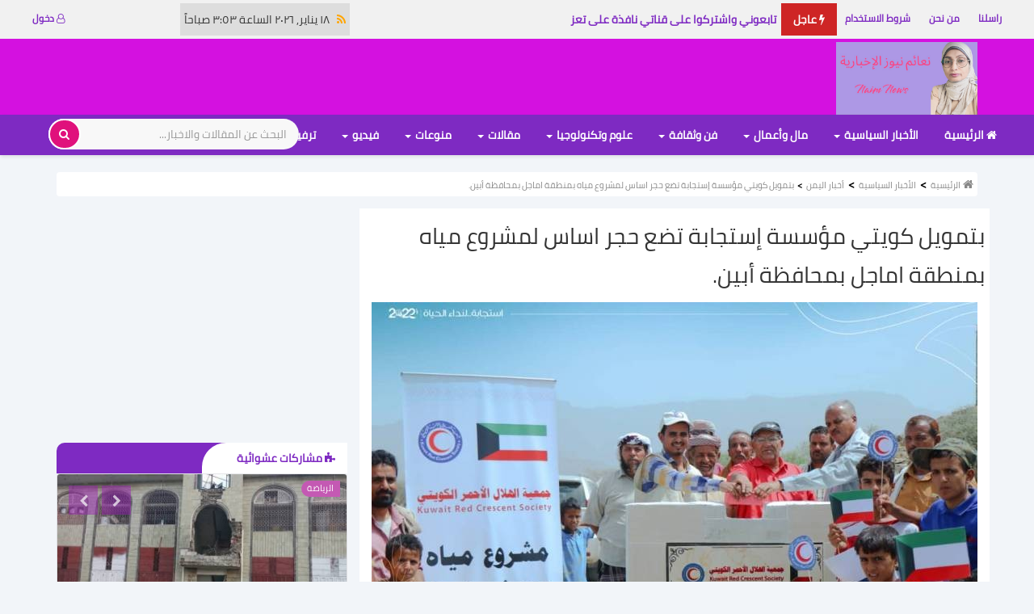

--- FILE ---
content_type: text/html; charset=UTF-8
request_url: https://naimnews.com/post1654019420.html
body_size: 23352
content:
<!DOCTYPE html> <html lang="ar-sa"> <head><meta charset="utf-8"><meta name="viewport" content="width=device-width,minimum-scale=1,initial-scale=1"><meta name="HandheldFriendly" content="true" /><meta name="theme-color" content="#7e2ac2"><meta name="msapplication-navbutton-color" content="#7e2ac2"><meta name="apple-mobile-web-app-capable" content="yes"><meta name="apple-mobile-web-app-status-bar-style" content="purple-translucent"> <link rel="apple-touch-startup-image" href="https://naimnews.com/uploads/logo/favicon1641548916.jpg"><meta name="apple-mobile-web-app-title" content="نعائم نيوز"><link rel="apple-touch-icon" sizes="48x48" href="https://naimnews.com/uploads/logo/48x48.png"><link rel="apple-touch-icon" sizes="96x96" href="https://naimnews.com/uploads/logo/96x96.png"><link rel="apple-touch-icon" sizes="144x144" href="https://naimnews.com/uploads/logo/144x144.png"><link rel="apple-touch-icon" sizes="192x192" href="https://naimnews.com/uploads/logo/192x192.png"><link rel="apple-touch-icon" sizes="192x192" href="https://naimnews.com/uploads/logo/512x512.png"> <link rel="manifest" href="https://naimnews.com/manifest.json"> <title>بتمويل كويتي مؤسسة إستجابة تضع حجر اساس لمشروع مياه بمنطقة اماجل بمحافظة أبين. | نعائم نيوز</title><meta name="description" content="&amp;nbsp; --------------- &amp;nbsp; بحضور مدير عام مديرية لودر الاستاذ ناصر عوض وكذلك نائب المدير العام للهيئة العامة لمياة الريف بمحافظة أبين الاستاذ انور صالح طاهر..."/><meta name="keywords" content="بتمويل,كويتي,مؤسسة,إستجابة,تضع,حجر,اساس,لمشروع,مياه,بمنطقة,اماجل,بمحافظة,أبين.,"/><meta name="generate" content="Arab Web Apps, Co."/> <meta property="og:locale" content="ar_SA"/><meta property="og:site_name" content="نعائم نيوز"/> <link rel="alternate" type="application/rss+xml" title="https://naimnews.com/rss/posts" href="https://naimnews.com/rss/posts"> <meta property="og:type" content="article"/> <meta property="og:title" content="بتمويل كويتي مؤسسة إستجابة تضع حجر اساس لمشروع مياه بمنطقة اماجل بمحافظة أبين."/> <meta property="og:description" content="&amp;nbsp; --------------- &amp;nbsp; بحضور مدير عام مديرية لودر الاستاذ ناصر عوض وكذلك نائب المدير العام للهيئة العامة لمياة الريف بمحافظة أبين الاستاذ انور صالح طاهر..."/> <meta property="og:url" content="https://naimnews.com/post1654019420.html"/> <meta property="og:image" content="uploads/images/default1654019403.jpg"/> <meta property="og:image:width" content="750"/> <meta property="og:image:height" content="422"/> <meta property="article:author" content="نعائم نيوز الإخبارية"/> <meta property="fb:app_id" content=""/> <link rel="amphtml" href="https://naimnews.com/amp/post1654019420.html"> <meta property="article:tag" content="استجابة_لنداء_الحياه"/> <meta property="article:tag" content="شكرا_كويت_العطاء"/> <meta property="article:published_time" content="2022-05-31 20:50:20"/> <meta property="article:modified_time" content="2022-05-31 20:50:20"/> <meta name="twitter:card" content="summary_large_image"/> <meta name="twitter:site" content="@نعائم نيوز"/> <meta name="twitter:creator" content="@نعائم نيوز الإخبارية"/> <meta name="twitter:title" content="بتمويل كويتي مؤسسة إستجابة تضع حجر اساس لمشروع مياه بمنطقة اماجل بمحافظة أبين."/> <meta name="twitter:description" content="&amp;nbsp; --------------- &amp;nbsp; بحضور مدير عام مديرية لودر الاستاذ ناصر عوض وكذلك نائب المدير العام للهيئة العامة لمياة الريف بمحافظة أبين الاستاذ انور صالح طاهر..."/> <meta name="twitter:image" content="uploads/images/default1654019403.jpg"/> <link rel="shortcut icon" type="image/png" href="https://naimnews.com/uploads/logo/favicon1641548916.jpg"/> <link rel="icon" type="image/png" href="https://naimnews.com/uploads/logo/favicon1641548916.jpg"/> <link rel="apple-touch-icon" type="image/png" sizes="512x512" href="https://naimnews.com/uploads/logo/favicon1641548916.jpg"/> <link href="https://naimnews.com/style/css/naaim-style.css" rel="stylesheet"/> <style> @font-face { font-family: 'Cairo'; font-style: normal; font-weight: 400; src: local('Cairo'), local('Cairo-Regular'), url(https://naimnews.com/style/fonts/SLXGc1nY6HkvalIkTpu0xg.woff2) format('woff2'); unicode-range: U+0600-06FF, U+200C-200E, U+2010-2011, U+204F, U+2E41, U+FB50-FDFF, U+FE80-FEFC;} @font-face { font-family: 'Cairo'; font-style: normal; font-weight: 400; src: local('Cairo'), local('Cairo-Regular'), url(https://naimnews.com/style/fonts/SLXGc1nY6HkvalIhTps.woff2) format('woff2'); unicode-range: U+0000-00FF, U+0131, U+0152-0153, U+02BB-02BC, U+02C6, U+02DA, U+02DC, U+2000-206F, U+2074, U+20AC, U+2122, U+2191, U+2193, U+2212, U+2215, U+FEFF, U+FFFD;}body{background: #f2f5f9;overflow-x:hidden;width:100%} body, .font-1,.post-content .post-summary, .font-text, .h1, .h2, .h3, .h4, .h5, .h6, h1, h2, h3, h4, h5, h6, .section-mid-title .title, .section .section-content .title, .sidebar-widget .widget-head .title, .section .section-head .title, .post-content .post-text, .core-title{font-family: Cairo !important;}.section .section-head,.section-mid-title {border-bottom:0;background:#7e2ac2;color:#fff} .navbar{border-radius:0 !important;}.main-menu{background:#7e2ac2 !important; border-width:0;}.navbar-default .navbar-nav>li>a {color: #fff !important;}.mobile-menu{background: #7e2ac2 ;} .top-bar{background: #f1f1f1} .sidebar-widget .recommended-posts .recommended-posts-first .caption, .featured-box .caption{right:10px; left:auto;} .featured-box .caption{padding:0 5px} .section .nav-tabs.sub-block-tabs>li>a{text-align: right; padding:5px; font-weight: 600; } .top-bar .top-menu li a:hover{color:#E0117C;} .container-fluid{padding-left:30px;padding-right:30px} .section .section-content{padding-top:10px;margin-top:0;} .sidebar-widget .widget-body{padding-top:0;margin-top:0;} .section-head { border-width: 3px!important; } .sidebar-widget .widget-head{background:#7e2ac2} .h1, .h2, .h3, h1, h2, h3{margin-top:10px} .mobile-menu-inner{padding: 0px 20px 60px;} .nav-mobile .logo-cnt .logo{margin-top:3px;} .nav-tabs>li{float:right;} #modal_add_post{z-index:99999999;} .modal-header, .login-box .box-head{background-color:#7e2ac2;} .login-box .box-body{background:#fff;} .modal-title, .login-box .auth-title, .close{color:#fff;} .top-bar .top-menu .dropdown li a i{text-align:right; margin-left:10px;} .poll .result .progress{height:22px;} .progress-bar{background-color: #2cbc99;} .poll .result .progress span{left:15px; right:auto;margin-top:5px;} .top-bar .top-menu .dropdown-menu{z-index:99999999;} span.search-icon, .nav-mobile .fa-user-o, .nav-mobile .fa-times, .nav-mobile .fa-close{color:#7e2ac2;} .nav-mobile .fa-close{margin-right:15px;} .dropdown-more-icon i{margin-top:15px;} .search-form .form-input, .search-form button{border-radius:50px;} .box-large .description, .boxitem .description{word-break: break-word;} .nav-mobile .fa-user-o, span.a-profile{font-size: 20px; font-weight:bold; left:0; cursor: pointer;} span.a-profile img{border-radius: 100%; display: inline-block; height: 28px; margin-right: 5px; width: 28px; border: 1px solid #545454;} .nav-mobile .right{text-align:left;} .hascolor{color:#fff!important;} .Sticktop{position: fixed; z-index: 9999;top:60px;} .logo-banner{background-color:#D411E0} .hasbg{background:#7e2ac2!important;} .fanmenu{ height:80px;background: #521d5d; text-align:center;vertical-align:middle; padding-top: 3px; margin-left:-20px;margin-right:-20px;margin-bottom:5px; } .fanmenu .fanover{position:absolute;width:100%; top:47px; background:rgba(0, 0, 0, 0.5); color:#fff; vertical-align:middle;padding:5px;margin:0; height:36px;} .f-widget-about h1{font-size:16px;text-decoration:underline;} .dropdown-more>li>a:hover, .top-bar .top-menu .dropdown li a:hover{background:#7e2ac2; color:#fff;} .box-mid .title a{max-height:43px;overflow-y:hidden} .small-post-meta{margin-top:10px!important} .rating{color:orange!important} .post-meta .rating, .small-post-meta .rating{font-size:14px} .m-r-5{margin-right:5px} .m-l-5{margin-left:5px} .p-r-5{padding-right:5px} .p-l-5{padding-left:5px} .eng_ww_title{ border-bottom: 3px solid #7e2ac2; width: 100%; display: block; position: relative; float: right; text-align: right !important; margin-bottom: 15px !important; } .eng_ww_ttl_span1{ height: 30px; line-height: 30px; padding: 0 15px !important; color: #fff; display: inline-block !important; font-size: 14px; font-weight: 400; margin-bottom: -2px; text-transform: uppercase; margin-top: 0; border-top-left-radius: 30px; background-color: #7e2ac2; } .mobile-menu{color:#f5f5f5;} .mobile-menu-social li a{ background: #7e2ac2; padding: 5px; width: 35px; display: block; border-radius: 50px; } .eng_widget_in{padding:0 10px; min-height:76px} .nomargin{margin-right:-5px; margin-left:-5px} .mh90{max-height:90px!important; overflow:hidden;} .mw728{min-width:728px;} .adnote{box-sizing: border-box; width:100%;max-width:2000px;height:100%;min-height:90px; vertical-align:middle;text-align:center; padding-top: 30px; display: block;background:orangered!important; font-size:16px; font-weight:600;color:#fff; over-flow:hidden; margin-bottom: 15px;} .boxitem-video-big .boxitem-image, .boxitem-image, .box-mid .boxitem-image{height:auto} .box-large{height:180px} .box-large .col-sm-5{padding-right:0} .box-large .category-label{border: 1px solid #fff} .box-mid {margin-bottom:10px}.bostcontent{background:#fff; margin-bottom: 10px} .boxitem .title, .post-meta, .boxitem .description, .box-mid .title{padding-right:5px;padding-left:5px}.box-mid .title, .boxitem .title{min-height:50px;} .box-small{padding-bottom:0;margin-bottom:10px;}.scrollup i{border-radius:50px}.mobile-nav-search .search-icon{ left: 10px!important; width:30px; left:auto; border: 1px solid; border-color: #e5e6e9 #dfe0e4 #d0d1d5;} .mobile-menu-icon{left:auto !important; right:15px !importnat}.breadcrumb{background:#fff;padding: 5px;}.breadcrumb>li+li:before{color:#000; font-weight:bold}.post-content .post-text{display:inline-block;float:none;margin-top:10px; line-height:2;padding-right:5px;padding-left:5px;word-break:break-word}.htime{position:absolute; left:0; background: #ddd;padding: 0 5px;z-index:999;} .htime i{color:orange;}.box-small .right{padding-top:5px} .nav-mobile .logo-cnt{float:right; text-align: center!important}.navbar{border-radius:0 !important;}.navbar-default .navbar-nav>li>a {color: #fff !important;}.navbar-default .navbar-nav>.active>a, .mobile-nav-search .search-icon{color: #7e2ac2 !important;}.mobile-menu{background: linear-gradient(to top,#E0117C, #7e2ac2); background-color: linear-gradient(to top,#E0117C,#E0117C);}.top-bar .top-menu li a, .top-bar .top-menu li span {color: #7e2ac2;font-weight:bold}.f-widget-follow ul li a, .scrollup i{background-color: #E0117C;}.sidebar-widget .widget-head .title{padding:12px 15px;background:#fff;width:50%;border-top-left-radius:30px; color:#7e2ac2;font-weight:600}.sidebar-widget .widget-head{border-top-left-radius:10px;}.small-post-meta span, .post-meta span, .small-post-meta a, .post-meta a {color: #b1b7bd;}font-size: 25px;font-weight: bold;} .mobile-menu-icon, .a-view-results {color: #7e2ac2;}.nav-mobile{position: fixed !important; z-index: 99999; padding: 10px;top: -1px;}.mobile-nav-search .fa-search{top:22px;}.post-detail-slider .owl-nav .owl-next, .post-detail-slider .owl-nav .owl-prev, .random-slider .owl-nav .owl-next, .random-slider .owl-nav .owl-prev{background: rgba(154, 38, 176, 0.5);}.text-success { color: #0fe212;}.footer-bottom a:hover{color:#fff !important;}.reactions {overflow-x: auto;}#reactions_result{width: 750px;height:200px;}.reactions .col-reaction {width: 100px;float: right;}.reactions .col-reaction:last-child { margin-right: 5.8px;}.logo-banner .pull-right a img{border-radius:5px;}.img-author {border-radius: 50px;} .optional-url-cnt{margin-top:0;margin-bottom:20px;text-align:center} div#amplitude-player{min-height:200px} .share-box li a.olomk {background: #138d75;}.section .section-head .title, .section-mid-title .title, .comment-nav-tabs .title, .section .section-head .comment-nav-tabs .active a .title{border-top-left-radius: 30px;}.mobile-menu-icon, .a-view-results {color: #7e2ac2;}.share-box li a.add-reading-list{background-color:#f5e361;} .profile-tabs .nav .nav-item{text-align:right;} .closebtn{position:absolute;font-size: 40px; right:-5px;z-index:99999; color:#7e2ac2; top: -9px;} .hideit{display:none!important} .unhideit{display:block} ::-webkit-scrollbar {width: 5px;height: 6px;}::-webkit-scrollbar-thumb {background: #7e2ac2;} .search-form{left: 40px !important;padding: 5px;top:0;box-shadow:none; background:transparent; border-width:0;z-index:999;}.navbar-right .search-form button, .mobile-nav-search .search-form button{top:5px; border: 2px solid #fff!important; height:38px; right:5px;} .navbar-right .search-form .form-input:focus {border-radius:3px;} .search-form button:hover{opacity:0.5;} #comments{margin-bottom:10px} .post-next-prev{border-bottom:1px solid #ddd} .post-content .post-tags{float:right;margin-top:15px;margin-bottom:10px} .poll, .sidebar-widget .tag-list{background: #fff; padding: 10px;} .post-content .title{font-size:28px} .page-title{border-bottom:3px solid #7e2ac2; padding-bottom:7px; width:100%} .title a, .eng_widget_is{color:#7e2ac2} .title a:hover, .eng_widget_is:hover{color:#E0117C} .nopadding{margin-right:-5px; margin-left:-5px} .bn-breaking-news { display: block; width: 100%; background: #333; height: 40px; box-sizing: border-box; position: relative; line-height: 40px; overflow: hidden; text-align: auto; font-size: 14px; } .bn-label { right: 0; top: 0; bottom: 0; height: 100%; position: absolute; background-color: #ce2525; text-align: center; color: #FFF; font-weight: 700; z-index: 3; padding: 0 15px; white-space: nowrap; } .bn-news { position: absolute; left: 0; top: 0; background: #f1f1f1; bottom: 0; height: 100%; right: 0; overflow: hidden; } .bn-breaking-news * { box-sizing: border-box; } .news-ticker ul { display: block; height: 40px; padding-right: 15px; padding-left 0; } .news-ticker ul li{height:40px;line-height:40px;} .news-ticker ul li a{padding-right:60px;color:#7e2ac2;} .news-ticker ul li{overflow:hidden} .section-featured{margin-top: -1px; margin-bottom: 10px;} .logo-banner { padding: 2px 0; } .top-bar{min-height:40px} .top-bar .top-menu{padding: 4px 0} .logods{height:40px;margin-right:5%;margin-left:5%} .top-tip{ font-size: 16px; font-weight: 700; color: #ccc } .navbar-default .navbar-nav>.active>a, .navbar-default .navbar-nav>.active>a:focus, .navbar-default .navbar-nav>.active>a:hover { background-color: #fafafc; } .dropdown-menu, .top-bar .top-menu .dropdown-menu{right:auto;left:0!important} .Stick{position:fixed; z-index:9999;top:0;}.sticklogo{height: 50px; right: 0; padding-left: 20px;display:none;float: right; opacity: 0.7;} #footer{background-color:#f1f1f1;color: #888;padding-top:30px;margin-top:5px;box-shadow: 0 -1px 0 rgba(0,0,0,0.05)} .footer-widget .title{ color: #222; font-size: 18px; font-weight: 600; line-height: 24px; margin-bottom: 15px; position: relative; } .box-large .description, .boxitem .description{float:right} .jb-ac_header-title-container{border-bottom: 3px solid #7e2ac2; } .ac_header_title{ margin-top: 10px!important; border-top-left-radius: 30px; background-color: #7e2ac2; height: 30px; line-height: 30px; padding: 0 15px!important; color: #fff; display: inline-block; font-size: 14px !important; font-weight: 400!important; margin-bottom: -2px; text-transform: uppercase; margin-top: 0; } .core-title{color:#7e2ac2!important;} .jb-anchor,#ac_12513 .ac_container{margin: 5px!important;} #ac_12513 .ac_title_wrapper{padding:0 5px;} #ac_12513 .ac_container{width:97%!important;} #ac_12513 .ac_image{height: auto !important;} .premium{padding-bottom:5px!important; padding-left:5px;} .jb_float_ar, #ac_12513 .ac_title_wrapper .ac_title{font-size: 14px !important; font-weight: 400!important; min-height:30px; padding: 0 5px; color:#7e2ac2 !important; } #ac_12513 .jb-domain{ font-size: 10px !important; color: #888 !important; } .ac_credit, .eng_branding{display:none;} .widget-popular-posts .nav-tabs li { background: #fff; padding-top: 10px; } .widget-popular-posts .nav-tabs { margin-bottom: 5px; border-bottom: 1px solid #aaa; } .form-control{border-width:2px;} .navbar-right .search-form button{left:5px;right:auto;} .mobile-nav-search .search-form .form-input{padding: 10px 65px 10px 20px;} .search-form .form-input{padding: 10px 15px 10px 20px;} .post-content .post-meta{padding-top:5px;} #content{padding:0 5px} #sidebar{overflow:hidden; margin-top:10px;} #featured{margin-top: 10px;background:#111} .category-label{border-top-left-radius: 20px;border-bottom-left-radius: 20px;} .box-large .col-sm-7{padding-right:7px;} .featured-slider .featured-slider-item img{height:auto;} #featured .featured-box, #featured .featured-box .box-inner{height: auto;} #featured .featured-right, #featured .featured-left, .featured-slider .featured-slider-item, #featured{height:auto;} .pagination li a{border-radius: 50px!important; margin:4px;} .clearfix{clear:both;display:block}.post-content .post-meta{padding-bottom:5px;} .mobile-nav-search .search-form { top: 5px !important; width: 93%; z-index: 999999; position:fixed; box-shadow: none; border-width: 0;} .newsletter input{width:70%}.nav-footer li a i{font-size:18px; padding:0 5px;} .box-large, #content, .breadcrumb{margin-bottom: 15px;overflow:hidden}.breadcrumb{white-space: nowrap} .boxitem, .box-small, .box-mid, .box-large, .eng_widget_href, .jb-anchor, #ac_12513 .ac_container, .adnote{border-radius: 4px; border-width: 1px; border-style: solid; border-image: initial; border-color: rgb(229, 230, 233) rgb(223, 224, 228) rgb(208, 209, 213);float:right; background-color: rgb(255, 255, 255);overflow-x:hidden} .pagination{float:none} .post-share .share-box li{float:none;margin-bottom:0} .post-share .share-box{text-align:center} .border-top{border-top:2px solid #eee} .post-content .post-share{margin-bottom:5px} .footer-widgets{padding-bottom:0} #footer .footer-widgets .nav-footer li a{color:#7e2ac2} .footer-bottom{background:#7e2ac2;color:#f5f5f5; line-height: 16px} #footer .footer-bottom .footer-bottom-left { float: left; text-align: left; } #footer .footer-bottom .footer-bottom-right { float: right; text-align: right; margin-top: 10px; } .newsletter input{background:#fff;border:1px solid #E0117C!important;margin-left:0} .newsletter .newsletter-button{ border-radius: .25rem 0 0 .25rem;} .f-widget-about p{font-size:14px} .section .nav-tabs>li>a{color:#7e2ac2;} .nav-mobile .fa-user-o{margin-top:10px;} a:hover{color: #E0117C;}a:focus, a:active{color: #E0117C;}.navbar-toggle{background-color: #E0117C !important;}.navbar-inverse .navbar-toggle{border-color: #E0117C !important;}.navbar-default .navbar-nav > .active > a::after, .navbar-default .navbar-nav > li > a:hover:after{background-color: #E0117C;}.btn-custom{background-color: #E0117C;border-color: #E0117C;}.btn-custom:hover{background-color: #cd4233 !important;border-color: #cd4233 !important;}.btn-custom:focus{background-color: #cd4233 !important;border-color: #cd4233 !important;}.btn-custom:active{background-color: #cd4233 !important;border-color: #cd4233 !important;}::selection{background: #E0117C !important;color: #fff;}::-moz-selection{background: #E0117C !important;color: #fff;}.navbar-inverse .navbar-nav .active a::after{background-color: #E0117C;}.navbar-inverse .navbar-nav > li > a:hover{color: #E0117C;}.navbar-inverse .navbar-nav > .active > a,.navbar-inverse .navbar-nav > .active > a:hover,.navbar-inverse .navbar-nav > .active > a:focus,.navbar-inverse .navbar-nav > .open > a,.navbar-inverse .navbar-nav > .open > a:hover,.navbar-inverse .navbar-nav > .open > a:focus{color: #E0117C !important;background-color: transparent;}.navbar-inverse .navbar-nav > li > a:focus, .navbar-inverse .navbar-nav > li > a:hover{background-color: transparent;color: #E0117C;}.navbar-inverse .navbar-nav .dropdown-menu > li:hover > a,.navbar-inverse .navbar-nav .dropdown-menu > li:focus > a,.navbar-inverse .navbar-nav .dropdown-menu > li.active > a{color: #E0117C;}.navbar-inverse .navbar-nav .open .dropdown-menu > li > a:focus, .navbar-inverse .navbar-nav .open .dropdown-menu > li > a:hover{color: #E0117C;}.form-input:focus{border-color: #E0117C;outline: 0 none;}.post-content .post-tags .tag-list li a:hover{border-color: #E0117C;background-color: #E0117C;}.comments .comments-title{border-bottom: 2px solid #E0117C;}.comment-lists li .btn-comment-reply{color: #E0117C;}.comment-lists li .btn-comment-like{color: #E0117C;}.comment-loader-container .loader{border-top: 5px solid #E0117C;}.sub-comment-loader-container .loader{border-top: 5px solid #E0117C;}.f-random-list li .title a:hover{color: #E0117C;}.leave-reply .form-control:focus{border-color: #E0117C;}.page-contact .form-control:focus{border-color: #E0117C;}.link-forget{color: #E0117C;}.captcha-refresh{color: #E0117C;}.newsletter .newsletter-button{background-color: #E0117C;border: 1px solid #E0117C;}.newsletter .newsletter-button:hover{background-color: #cd4233;border: 1px solid #cd4233;}.nav-footer li a:hover{color: #E0117C;}.video-label{background: #E0117C;}.post-author-meta a:hover{color: #E0117C !important;}.post-next-prev p span{color: #E0117C;}.filters .active::after{background: #E0117C;}.filters .btn:focus:after, .filters .btn:hover:after, .filters .btn:active:after{background: #E0117C;}.pagination .active a{border: 1px solid #E0117C !important;background-color: #E0117C !important;color: #fff !important;}.pagination li a:hover, .pagination li a:focus, .pagination li a:active{background-color: #E0117C;border: 1px solid #E0117C;}.search-form button{background-color: #E0117C !important;}.sidebar-widget .tag-list li a:hover{background-color: #E0117C;}.mobile-menu-social li a:hover, .mobile-menu-social li a:focus{color: #E0117C;}.comment-error{border-color: #E0117C !important;}.dropdown-more{border-top: 3px solid #E0117C;}.btn-load-more:hover{color: #E0117C;}.spinner > div{background-color: #E0117C;}.cookies-warning a{color: #E0117C !important;}.reactions .col-reaction:hover .btn-reaction{background-color: #E0117C;}.reactions .progress-bar-vertical .progress-bar{background-color: #E0117C;}.reactions .btn-reaction-voted{background-color: #E0117C;}.widget-popular-posts .nav-tabs .active { border-bottom: 3px solid #E0117C; } .section .section-head .title{ background-color: #fff; color: #7e2ac2; height: 40px; width: 30%; white-space: nowrap; overflow-y:hidden; font-weight: 600; padding: 5px 10px;} .section .section-head .title a{color: #7e2ac2!important} .section .section-head .sub-block-tabs { float: left!important; margin-top: 8px; } .dropdown-menu>ul>li>a{color:#7e2ac2!important} .btn-block-more, .section .nav-tabs>li>a, .btn-block-more .more{color:#f9f9f9} .a-view-all{margin:8px; color:#E0117C} #comments .section-head .title{width:100%} #comments .section-head{border-width:0!important;background:#fff;padding-top:15px;} .comment-nav-tabs, .section .nav-tabs.comment-nav-tabs>li{background:#7e2ac2;height:40px} .section .section-head .comment-nav-tabs li a .title{color:#fff; padding:5px 20px;font-weight:600} .comment-nav-tabs .title, .section .section-head .comment-nav-tabs .active a .title{height:41px;background:#fff;color:#7e2ac2} .btn-login-ext{border-radius:5px;width:45%} .btn-login-facebook .icon, .btn-login-google .icon{width:100%} @media (min-width: 1200px) .container { width: 1200px; } @media (max-width: 767px), @media (max-width: 991px), @media (max-width: 768px), @media (max-width: 350px), @media (max-width: 351px), @media (max-width: 576px), @media (max-width: 550px), @media (max-width: 551px), @media (max-width: 468px) { .section-featured{margin-top:-20px} .row{margin:0}.container, .container-fluid{padding-right:0;padding-left:0;margin:0} .col-sm-2, .col-xs-2, .col-md-2, .col-lg-2, .col-xs-6, .col-sm-6, .col-sm-4, .col-xs-4, .col-sm-3, .col-xs-3, .col-md-3, .col-lg-3, .col-md-6, .col-lg-6{padding-right:5px;padding-left:5px} .col-sm-7, .col-xs-7, .cl-md-7, .col-lg-7, .col-sm-8, .col-xs-8, .col-sm-9, .col-xs-9, .col-md-12, .col-lg-12, .col-sm-12, .col-xs-12, .cl-md-8, .col-lg-8, .col-md-9, .col-lg-9{padding-right:0;padding-left:0} .box-small{margin-bottom:7px;} #content{padding: 0;}.post-content{padding: 0 5px} .post-content .title{font-size:22px} .post-content .post-share{margin-bottom:5px} .nav-footer{padding-bottom:10px}.news-ticker ul li{width:auto}#header .top-bar {display: block;margin-top:60px;padding:0}.post-share .share-box .social-btn-sm{border-radius:50px;margin-left:0;}.page-num{display:block!important}.comment-nav-tabs li, .comment-nav-tabs li a, .comment-nav-tabs li a h4{width:auto}.newsletter input{width:70%}::-webkit-scrollbar {width: 0;height: 0!important;}.nav-mobile{width:100%;} .section-featured{background:#333;} #featured{margin-top: 10px;} .featured-slider .featured-slider-item img{height:100%;} #featured .featured-box, #featured .featured-box .box-inner{height: auto;} #featured .featured-right, #featured .featured-left, .featured-slider .featured-slider-item, #featured{height:auto;} #footer{padding-top:20px;} #footer .footer-bottom .footer-bottom-right, #footer .footer-bottom .footer-bottom-left{text-align:center;margin:0;padding:0} .widget-head{border-top-left-radius:0!important} .btn-block-more .more{line-height:52px} .btn-block-more .caret{ top: -6px; left: 5px; color: #fff;} .dropdown-menu{left:10px;right:auto} .section .section-head .title{width:45%} .box-large{height:auto} .post-content .post-image .post-image-inner{max-width:100%;} } </style> <!-- HTML5 shim and Respond.js for IE8 support of HTML5 elements and media queries --> <!-- WARNING: Respond.js doesn't work if you view the page via file:// --> <!--[if lt IE 9]> <script src="https://oss.maxcdn.com/html5shiv/3.7.3/html5shiv.min.js"></script> <script src="https://oss.maxcdn.com/respond/1.4.2/respond.min.js"></script> <![endif]--> <script type="application/ld+json">
{
  "@context": "http://schema.org",
  "@type": "WebSite",
  "url": "https://naimnews.com/",
  "potentialAction": {
    "@type": "SearchAction",
    "target": "https://naimnews.com/search?q={search_term_string}",
    "query-input": "required name=search_term_string"
  }
}
</script> <script type="application/ld+json">
        {
            "@context": "http://schema.org",
            "@type": "Corporation",
            "name": "نعائم نيوز",
            "url": "https://naimnews.com/",
            "logo": "https://naimnews.com/uploads/logo/favicon1641548916.jpg",
            "sameAs": [
                "https://www.facebook.com/naaimmedia",
                "https://twitter.com/naaimmedia"
            ]
        }
 </script> <script type="application/ld+json">
	{
  "@context": "http://schema.org",
  "@type": "NewsArticle",
  "mainEntityOfPage": {
    "@type": "WebPage",
    "@id": "https://naimnews.com/"
  },
  "headline": "بتمويل كويتي مؤسسة إستجابة تضع حجر اساس لمشروع مياه بمنطقة اماجل بمحافظة أبين.",
  "image": [
   "https://naimnews.com/uploads/images/default1654019403.jpg"
   ],
  "dateModified": "2022-05-31 20:50:20",
  "datePublished": "2022-05-31 20:50:20",
  "author": {
    "@type": "Person",
    "name": "نعائم نيوز الإخبارية"
  },
   "publisher": {
    "@type": "Organization",
    "name": "نعائم نيوز",
    "logo": {
      "@type": "ImageObject",
      "url": "https://naimnews.com/uploads/logo/logo1746815014.jpg"
    }
  },
  "description": "&amp;amp;nbsp; --------------- &amp;amp;nbsp; بحضور مدير عام مديرية لودر الاستاذ ناصر عوض وكذلك نائب المدير العام للهيئة العامة لمياة الريف بمحافظة أبين الاستاذ انور صالح طاهر...."
}	
	</script> <script data-ad-client="ca-pub-9371825340056853" async src="https://pagead2.googlesyndication.com/pagead/js/adsbygoogle.js" type="f869c379048c923d4f1aea35-text/javascript"></script> </head> <body> <header id="header"> <div class="top-bar"> <div class="container-fluid"> <div class="col-sm-12"> <div class="row"> <ul class="top-menu top-menu-left hidden-xs"> <li><a href="https://naimnews.com/contact">راسلنا</a></li> <li><a href="https://naimnews.com/about-us">من نحن</a></li> <li><a href="https://naimnews.com/user-agreement">شروط الاستخدام</a></li> </ul> <!--News Ticker--> <div class="col-sm-9 col-xs-12 col-md-8"> <div class="row"> <div class="bn-breaking-news"> <div class="bn-label"><i class="fa fa-bolt"></i> عاجل</div> <div class="bn-news"> <div class="news-ticker"> <ul> <li> <a href="https://naimnews.com/video1762869491.html"> تابعوني واشتركوا على قناتي نافذة على تعز </a> </li> <li> <a href="https://naimnews.com/post1755357307.html"> الآلاف من النساء والأطفال في بلادنا يقطعون مسافات طويلة ووعرة للوصول إلى أقرب مركز صحي! </a> </li> <li> <a href="https://naimnews.com/post1752690384.html"> الدورة التدريبية لضباط الترصد الوبائي في محافظة </a> </li> <li> <a href="https://naimnews.com/post1752507504.html"> ناقش الطالب الباحث: أصيل عبدالله محمد علي حمادة، درجة الماجستير في القانون الخاص: تخصص قانون الاعمال والمقاولات </a> </li> <li> <a href="https://naimnews.com/post1742682195.html"> اغتنموا الفرصة ..الدكتور محمد الشرجبي إستشاري أول جراحة </a> </li> <li> <a href="https://naimnews.com/post1742400952.html"> يا أبناء تعز، حبكت الزفة؟ </a> </li> <li> <a href="https://naimnews.com/post1733977901.html"> ماهر والمياحي يحصلان على جائزة الشجاعة الصحافية للعام 2024 والعبسي على وسام الشجاعة الصحفية </a> </li> <li> <a href="https://naimnews.com/post1733947884.html"> مغادرة وفد من وزارتي الدفاع والداخلية إلى أديس أبابا </a> </li> <li> <a href="https://naimnews.com/post1733947882.html"> مغادرة وفد من وزارتي الدفاع والداخلية إلى أديس أبابا </a> </li> <li> <a href="https://naimnews.com/post1733860567.html"> حركة أحفاد القردعي تدعو لتحرك عسكري لاستعادة صنعاء. </a> </li> </ul> </div> </div> <span class="htime hidden-xs" title="آخر تحديث"><a href="https://naimnews.com/rss-feeds" title="تغذيات الأر إس إس"><i class="fa fa-rss"></i></a>&nbsp; &nbsp;١٨ يناير, ٢٠٢٦ الساعة ٣:٥٣ صباحاً</span> </div> </div> </div> <ul class="top-menu top-menu-right hidden-xs"> <li class="top-li-auth"> <a href="#" data-toggle="modal" data-target="#modal-login"> <i class="fa fa-user-o"></i> دخول</a> </li> </ul> </div> </div> </div> </div> <div class="logo-banner"> <div class="container"> <div class="col-sm-12"> <div class="row"> <div class="left"> <a href="https://naimnews.com/"> <img src="https://naimnews.com/uploads/logo/logo1746815014.jpg" alt="logo" class="logo"> </a> </div> <div class="right"> <div class="pull-right mh90 mw728"> </div> </div> </div> </div> </div> </div> <nav class="navbar navbar-default main-menu megamenu"> <div class="container-fluid"> <div class="collapse navbar-collapse"> <div class="row"> <ul class="nav navbar-nav"> <li class=""> <a href="https://naimnews.com/"> <i class="fa fa-home"></i> الرئيسية </a> </li> <li class="dropdown megamenu-fw mega-li-1 "> <a href="https://naimnews.com/category/politics" class="dropdown-toggle disabled" data-toggle="dropdown" role="button" aria-expanded="false">الأخبار السياسية <span class="caret"></span></a> <ul class="dropdown-menu megamenu-content dropdown-top" role="menu" aria-expanded="true" data-mega-ul="1"> <li> <div class="sub-menu-left"> <ul class="nav-sub-categories"> <li data-category-filter="all" class="li-sub-category active"> <a href="https://naimnews.com/category/politics"> الكل </a> </li> <li data-category-filter="yemen-9" class="li-sub-category"> <a href="https://naimnews.com/category/yemen"> أخبار اليمن </a> </li> <li data-category-filter="arabicnews-10" class="li-sub-category"> <a href="https://naimnews.com/category/arabicnews"> أخبار عربية </a> </li> <li data-category-filter="news-11" class="li-sub-category"> <a href="https://naimnews.com/category/news"> أخبار أجنبية </a> </li> </ul> </div> <div class="sub-menu-right"> <div class="sub-menu-inner filter-all active"> <div class="row row-menu-right"> </div> </div> <div class="sub-menu-inner filter-yemen-9"> <div class="row row-menu-right"> </div> </div> <div class="sub-menu-inner filter-arabicnews-10"> <div class="row row-menu-right"> </div> </div> <div class="sub-menu-inner filter-news-11"> <div class="row row-menu-right"> </div> </div> </div> </li> </ul> </li><li class="dropdown megamenu-fw mega-li-2 "> <a href="https://naimnews.com/category/bussiness" class="dropdown-toggle disabled" data-toggle="dropdown" role="button" aria-expanded="false">مال وأعمال <span class="caret"></span> </a> <ul class="dropdown-menu megamenu-content dropdown-top" role="menu" data-mega-ul="2"> <li> <div class="col-sm-12"> <div class="row"> <div class="sub-menu-right single-sub-menu"> <div class="row row-menu-right"> <div class="col-sm-3 menu-boxitem"> <div class="boxitem-image"> <a href="https://naimnews.com/post1745160447.html" class="loader" title="بيان توضيحي للشركة اليمنية لتكرير السكر"> <script src="/cdn-cgi/scripts/7d0fa10a/cloudflare-static/rocket-loader.min.js" data-cf-settings="f869c379048c923d4f1aea35-|49"></script><img src="https://naimnews.com/style/img/preload_md.jpg" data-src="https://naimnews.com/uploads/images/sl1745160398.jpg" alt="بيان توضيحي للشركة اليمنية لتكرير السكر" class="lazyload img-responsive img-post" onerror="javascript:this.src='https://naimnews.com/style/img/preload_md.jpg'"/> </a> </div> <div class="title"> <a href="https://naimnews.com/post1745160447.html" class="loader" title="بيان توضيحي للشركة اليمنية لتكرير السكر"> بيان توضيحي للشركة اليمنية لتكرير السكر </a> </div> <p class="post-meta"> <span><i class="fa fa-clock-o"></i>منذو 9 شهور</span> <span class="m-r-0 pull-right"> <i class="fa fa-eye"></i>1854</span> </p> </div> <div class="col-sm-3 menu-boxitem"> <div class="boxitem-image"> <a href="https://naimnews.com/post1741972572.html" class="loader" title="&quot;ون كاش&quot; تحافظ على مكانتها ضمن أقوى شركات التكنولوجيا المالية في الشرق الأوسط لعام ٢٠٢٥"> <script src="/cdn-cgi/scripts/7d0fa10a/cloudflare-static/rocket-loader.min.js" data-cf-settings="f869c379048c923d4f1aea35-|49"></script><img src="https://naimnews.com/style/img/preload_md.jpg" data-src="https://naimnews.com/uploads/images/sl1741972542.jpg" alt="&quot;ون كاش&quot; تحافظ على مكانتها ضمن أقوى شركات التكنولوجيا المالية في الشرق الأوسط لعام ٢٠٢٥" class="lazyload img-responsive img-post" onerror="javascript:this.src='https://naimnews.com/style/img/preload_md.jpg'"/> </a> </div> <div class="title"> <a href="https://naimnews.com/post1741972572.html" class="loader" title="&quot;ون كاش&quot; تحافظ على مكانتها ضمن أقوى شركات التكنولوجيا المالية في الشرق الأوسط لعام ٢٠٢٥"> &quot;ون كاش&quot; تحافظ على مكانتها ضمن أقوى شركات التكنولوجيا... </a> </div> <p class="post-meta"> <span><i class="fa fa-clock-o"></i>منذو 10 شهور</span> <span class="m-r-0 pull-right"> <i class="fa fa-eye"></i>2090</span> </p> </div> <div class="col-sm-3 menu-boxitem"> <div class="boxitem-image"> <a href="https://naimnews.com/post1729144102.html" class="loader" title="رعايةً ماسية لبنك التضامن في المؤتمر الاقتصادي الاول بجامعة تعز "> <script src="/cdn-cgi/scripts/7d0fa10a/cloudflare-static/rocket-loader.min.js" data-cf-settings="f869c379048c923d4f1aea35-|49"></script><img src="https://naimnews.com/style/img/preload_md.jpg" data-src="https://naimnews.com/uploads/images/sl1729144090.jpg" alt="رعايةً ماسية لبنك التضامن في المؤتمر الاقتصادي الاول بجامعة تعز " class="lazyload img-responsive img-post" onerror="javascript:this.src='https://naimnews.com/style/img/preload_md.jpg'"/> </a> </div> <div class="title"> <a href="https://naimnews.com/post1729144102.html" class="loader" title="رعايةً ماسية لبنك التضامن في المؤتمر الاقتصادي الاول بجامعة تعز "> رعايةً ماسية لبنك التضامن في المؤتمر الاقتصادي... </a> </div> <p class="post-meta"> <span><i class="fa fa-clock-o"></i>منذو 1 سنة</span> <span class="m-r-0 pull-right"> <i class="fa fa-eye"></i>2140</span> </p> </div> <div class="col-sm-3 menu-boxitem"> <div class="boxitem-image"> <a href="https://naimnews.com/post1720724312.html" class="loader" title="هل يعزل &quot;المركزي اليمني&quot; الحوثي مالياً؟"> <script src="/cdn-cgi/scripts/7d0fa10a/cloudflare-static/rocket-loader.min.js" data-cf-settings="f869c379048c923d4f1aea35-|49"></script><img src="https://naimnews.com/style/img/preload_md.jpg" data-src="https://naimnews.com/uploads/images/sl1720642230.jpg" alt="هل يعزل &quot;المركزي اليمني&quot; الحوثي مالياً؟" class="lazyload img-responsive img-post" onerror="javascript:this.src='https://naimnews.com/style/img/preload_md.jpg'"/> </a> </div> <div class="title"> <a href="https://naimnews.com/post1720724312.html" class="loader" title="هل يعزل &quot;المركزي اليمني&quot; الحوثي مالياً؟"> هل يعزل &quot;المركزي اليمني&quot; الحوثي مالياً؟ </a> </div> <p class="post-meta"> <span><i class="fa fa-clock-o"></i>منذو 2 سنين</span> <span class="m-r-0 pull-right"> <i class="fa fa-eye"></i>2356</span> </p> </div> <div class="col-sm-3 menu-boxitem"> <div class="boxitem-image"> <a href="https://naimnews.com/post1720642264.html" class="loader" title="الخيارات المتاحة والمتبقية أمام البنك المركزي لكبح جماح التدهور المستمر في الصرف"> <script src="/cdn-cgi/scripts/7d0fa10a/cloudflare-static/rocket-loader.min.js" data-cf-settings="f869c379048c923d4f1aea35-|49"></script><img src="https://naimnews.com/style/img/preload_md.jpg" data-src="https://naimnews.com/uploads/images/sl1720642230.jpg" alt="الخيارات المتاحة والمتبقية أمام البنك المركزي لكبح جماح التدهور المستمر في الصرف" class="lazyload img-responsive img-post" onerror="javascript:this.src='https://naimnews.com/style/img/preload_md.jpg'"/> </a> </div> <div class="title"> <a href="https://naimnews.com/post1720642264.html" class="loader" title="الخيارات المتاحة والمتبقية أمام البنك المركزي لكبح جماح التدهور المستمر في الصرف"> الخيارات المتاحة والمتبقية أمام البنك المركزي... </a> </div> <p class="post-meta"> <span><i class="fa fa-clock-o"></i>منذو 2 سنين</span> <span class="m-r-0 pull-right"> <i class="fa fa-eye"></i>2488</span> </p> </div> </div> </div> </div> </div> </li> </ul> </li> <li class="dropdown megamenu-fw mega-li-3 "> <a href="https://naimnews.com/category/arts" class="dropdown-toggle disabled" data-toggle="dropdown" role="button" aria-expanded="false">فن وثقافة <span class="caret"></span> </a> <ul class="dropdown-menu megamenu-content dropdown-top" role="menu" data-mega-ul="3"> <li> <div class="col-sm-12"> <div class="row"> <div class="sub-menu-right single-sub-menu"> <div class="row row-menu-right"> <div class="col-sm-3 menu-boxitem"> <div class="boxitem-image"> <a href="https://naimnews.com/post1756414773.html" class="loader" title="الموسيقار أحمد فتحي يطلق أغنية جديدة بعنوان مليون مبروك "> <script src="/cdn-cgi/scripts/7d0fa10a/cloudflare-static/rocket-loader.min.js" data-cf-settings="f869c379048c923d4f1aea35-|49"></script><img src="https://naimnews.com/style/img/preload_md.jpg" data-src="https://naimnews.com/uploads/images/sl1756414750.jpg" alt="الموسيقار أحمد فتحي يطلق أغنية جديدة بعنوان مليون مبروك " class="lazyload img-responsive img-post" onerror="javascript:this.src='https://naimnews.com/style/img/preload_md.jpg'"/> </a> </div> <div class="title"> <a href="https://naimnews.com/post1756414773.html" class="loader" title="الموسيقار أحمد فتحي يطلق أغنية جديدة بعنوان مليون مبروك "> الموسيقار أحمد فتحي يطلق أغنية جديدة بعنوان مليون... </a> </div> <p class="post-meta"> <span><i class="fa fa-clock-o"></i>منذو 5 شهور</span> <span class="m-r-0 pull-right"> <i class="fa fa-eye"></i>882</span> </p> </div> <div class="col-sm-3 menu-boxitem"> <div class="boxitem-image"> <a href="https://naimnews.com/post1749666672.html" class="loader" title="احتفالات العيد في تعز: إبداع وفن يتجددان"> <script src="/cdn-cgi/scripts/7d0fa10a/cloudflare-static/rocket-loader.min.js" data-cf-settings="f869c379048c923d4f1aea35-|49"></script><img src="https://naimnews.com/style/img/preload_md.jpg" data-src="https://naimnews.com/uploads/images/sl1749666079.jpg" alt="احتفالات العيد في تعز: إبداع وفن يتجددان" class="lazyload img-responsive img-post" onerror="javascript:this.src='https://naimnews.com/style/img/preload_md.jpg'"/> </a> </div> <div class="title"> <a href="https://naimnews.com/post1749666672.html" class="loader" title="احتفالات العيد في تعز: إبداع وفن يتجددان"> احتفالات العيد في تعز: إبداع وفن يتجددان </a> </div> <p class="post-meta"> <span><i class="fa fa-clock-o"></i>منذو 7 شهور</span> <span class="m-r-0 pull-right"> <i class="fa fa-eye"></i>1894</span> </p> </div> <div class="col-sm-3 menu-boxitem"> <div class="boxitem-image"> <a href="https://naimnews.com/post1749491248.html" class="loader" title="صدحت كلمات القميدان على مسرح نادي تعز"> <script src="/cdn-cgi/scripts/7d0fa10a/cloudflare-static/rocket-loader.min.js" data-cf-settings="f869c379048c923d4f1aea35-|49"></script><img src="https://naimnews.com/style/img/preload_md.jpg" data-src="https://naimnews.com/uploads/images/sl1749491211.jpg" alt="صدحت كلمات القميدان على مسرح نادي تعز" class="lazyload img-responsive img-post" onerror="javascript:this.src='https://naimnews.com/style/img/preload_md.jpg'"/> </a> </div> <div class="title"> <a href="https://naimnews.com/post1749491248.html" class="loader" title="صدحت كلمات القميدان على مسرح نادي تعز"> صدحت كلمات القميدان على مسرح نادي تعز </a> </div> <p class="post-meta"> <span><i class="fa fa-clock-o"></i>منذو 7 شهور</span> <span class="m-r-0 pull-right"> <i class="fa fa-eye"></i>1384</span> </p> </div> <div class="col-sm-3 menu-boxitem"> <div class="boxitem-image"> <a href="https://naimnews.com/post1743447178.html" class="loader" title="مهرجان &quot;حبي لها&quot;: احتفاء بتراث كرامة مرسال في تعز"> <script src="/cdn-cgi/scripts/7d0fa10a/cloudflare-static/rocket-loader.min.js" data-cf-settings="f869c379048c923d4f1aea35-|49"></script><img src="https://naimnews.com/style/img/preload_md.jpg" data-src="https://naimnews.com/uploads/images/sl1743446868.jpg" alt="مهرجان &quot;حبي لها&quot;: احتفاء بتراث كرامة مرسال في تعز" class="lazyload img-responsive img-post" onerror="javascript:this.src='https://naimnews.com/style/img/preload_md.jpg'"/> </a> </div> <div class="title"> <a href="https://naimnews.com/post1743447178.html" class="loader" title="مهرجان &quot;حبي لها&quot;: احتفاء بتراث كرامة مرسال في تعز"> مهرجان &quot;حبي لها&quot;: احتفاء بتراث كرامة مرسال في... </a> </div> <p class="post-meta"> <span><i class="fa fa-clock-o"></i>منذو 10 شهور</span> <span class="m-r-0 pull-right"> <i class="fa fa-eye"></i>2654</span> </p> </div> <div class="col-sm-3 menu-boxitem"> <div class="boxitem-image"> <a href="https://naimnews.com/post1736662405.html" class="loader" title="ظهور عبد المنعم عمايري بعد ضربه... أمل عرفة تسانده وابنته تكشف التفاصيل الوحشية"> <script src="/cdn-cgi/scripts/7d0fa10a/cloudflare-static/rocket-loader.min.js" data-cf-settings="f869c379048c923d4f1aea35-|49"></script><img src="https://naimnews.com/style/img/preload_md.jpg" data-src="https://naimnews.com/" alt="ظهور عبد المنعم عمايري بعد ضربه... أمل عرفة تسانده وابنته تكشف التفاصيل الوحشية" class="lazyload img-responsive img-post" onerror="javascript:this.src='https://naimnews.com/style/img/preload_md.jpg'"/> </a> </div> <div class="title"> <a href="https://naimnews.com/post1736662405.html" class="loader" title="ظهور عبد المنعم عمايري بعد ضربه... أمل عرفة تسانده وابنته تكشف التفاصيل الوحشية"> ظهور عبد المنعم عمايري بعد ضربه... أمل عرفة تسانده... </a> </div> <p class="post-meta"> <span><i class="fa fa-clock-o"></i>منذو 12 شهور</span> <span class="m-r-0 pull-right"> <i class="fa fa-eye"></i>2174</span> </p> </div> </div> </div> </div> </div> </li> </ul> </li> <li class="dropdown megamenu-fw mega-li-12 "> <a href="https://naimnews.com/category/technology" class="dropdown-toggle disabled" data-toggle="dropdown" role="button" aria-expanded="false">علوم وتكنولوجيا <span class="caret"></span> </a> <ul class="dropdown-menu megamenu-content dropdown-top" role="menu" data-mega-ul="12"> <li> <div class="col-sm-12"> <div class="row"> <div class="sub-menu-right single-sub-menu"> <div class="row row-menu-right"> <div class="col-sm-3 menu-boxitem"> <div class="boxitem-image"> <a href="https://naimnews.com/video1756147603.html" class="loader" title="جوله خصريه داخل مزارع سلمندر"> <img src="https://naimnews.com/style/img/icon_play.svg" alt="icon" class="post-icon post-icon-menu"/> <img src="https://naimnews.com/style/img/preload_md.jpg" alt="bg" class="img-responsive img-bg"/> <div class="img-container"> <img src="https://naimnews.com/style/img/preload_md.jpg" data-src="https://img.youtube.com/vi/r_dCKSR1iMo/maxresdefault.jpg" alt="جوله خصريه داخل مزارع سلمندر" class="lazyload img-cover"/> </div> </a> </div> <div class="title"> <a href="https://naimnews.com/video1756147603.html" class="loader" title="جوله خصريه داخل مزارع سلمندر"> جوله خصريه داخل مزارع سلمندر </a> </div> <p class="post-meta"> <span><i class="fa fa-clock-o"></i>منذو 5 شهور</span> <span class="m-r-0 pull-right"> <i class="fa fa-eye"></i>768</span> </p> </div> <div class="col-sm-3 menu-boxitem"> <div class="boxitem-image"> <a href="https://naimnews.com/video1756064209.html" class="loader" title="مايحدث داخل مزرعة القنافذ سيصدمك"> <img src="https://naimnews.com/style/img/icon_play.svg" alt="icon" class="post-icon post-icon-menu"/> <img src="https://naimnews.com/style/img/preload_md.jpg" alt="bg" class="img-responsive img-bg"/> <div class="img-container"> <img src="https://naimnews.com/style/img/preload_md.jpg" data-src="https://img.youtube.com/vi/iXaYJLWqRbs/maxresdefault.jpg" alt="مايحدث داخل مزرعة القنافذ سيصدمك" class="lazyload img-cover"/> </div> </a> </div> <div class="title"> <a href="https://naimnews.com/video1756064209.html" class="loader" title="مايحدث داخل مزرعة القنافذ سيصدمك"> مايحدث داخل مزرعة القنافذ سيصدمك </a> </div> <p class="post-meta"> <span><i class="fa fa-clock-o"></i>منذو 5 شهور</span> <span class="m-r-0 pull-right"> <i class="fa fa-eye"></i>778</span> </p> </div> <div class="col-sm-3 menu-boxitem"> <div class="boxitem-image"> <a href="https://naimnews.com/video1755550275.html" class="loader" title="اداة مذهلة للمطبخ"> <img src="https://naimnews.com/style/img/icon_play.svg" alt="icon" class="post-icon post-icon-menu"/> <img src="https://naimnews.com/style/img/preload_md.jpg" alt="bg" class="img-responsive img-bg"/> <div class="img-container"> <img src="https://naimnews.com/style/img/preload_md.jpg" data-src="https://img.youtube.com/vi/VvaEAQr_NDU/maxresdefault.jpg" alt="اداة مذهلة للمطبخ" class="lazyload img-cover"/> </div> </a> </div> <div class="title"> <a href="https://naimnews.com/video1755550275.html" class="loader" title="اداة مذهلة للمطبخ"> اداة مذهلة للمطبخ </a> </div> <p class="post-meta"> <span><i class="fa fa-clock-o"></i>منذو 5 شهور</span> <span class="m-r-0 pull-right"> <i class="fa fa-eye"></i>702</span> </p> </div> <div class="col-sm-3 menu-boxitem"> <div class="boxitem-image"> <a href="https://naimnews.com/video1755289707.html" class="loader" title="لماذا يساعد الصينيين كمبوديا في حفر النفق"> <img src="https://naimnews.com/style/img/icon_play.svg" alt="icon" class="post-icon post-icon-menu"/> <img src="https://naimnews.com/style/img/preload_md.jpg" alt="bg" class="img-responsive img-bg"/> <div class="img-container"> <img src="https://naimnews.com/style/img/preload_md.jpg" data-src="https://img.youtube.com/vi/teLfHjKNw6g/maxresdefault.jpg" alt="لماذا يساعد الصينيين كمبوديا في حفر النفق" class="lazyload img-cover"/> </div> </a> </div> <div class="title"> <a href="https://naimnews.com/video1755289707.html" class="loader" title="لماذا يساعد الصينيين كمبوديا في حفر النفق"> لماذا يساعد الصينيين كمبوديا في حفر النفق </a> </div> <p class="post-meta"> <span><i class="fa fa-clock-o"></i>منذو 5 شهور</span> <span class="m-r-0 pull-right"> <i class="fa fa-eye"></i>628</span> </p> </div> <div class="col-sm-3 menu-boxitem"> <div class="boxitem-image"> <a href="https://naimnews.com/post1751302558.html" class="loader" title="تعز تحتضن الموسم الثاني من مختبر الابتكار الاجتماعي في اليمن &quot;تحدي التعليم 2025م&quot;"> <script src="/cdn-cgi/scripts/7d0fa10a/cloudflare-static/rocket-loader.min.js" data-cf-settings="f869c379048c923d4f1aea35-|49"></script><img src="https://naimnews.com/style/img/preload_md.jpg" data-src="https://naimnews.com/uploads/images/sl1751302486.jpg" alt="تعز تحتضن الموسم الثاني من مختبر الابتكار الاجتماعي في اليمن &quot;تحدي التعليم 2025م&quot;" class="lazyload img-responsive img-post" onerror="javascript:this.src='https://naimnews.com/style/img/preload_md.jpg'"/> </a> </div> <div class="title"> <a href="https://naimnews.com/post1751302558.html" class="loader" title="تعز تحتضن الموسم الثاني من مختبر الابتكار الاجتماعي في اليمن &quot;تحدي التعليم 2025م&quot;"> تعز تحتضن الموسم الثاني من مختبر الابتكار الاجتماعي... </a> </div> <p class="post-meta"> <span><i class="fa fa-clock-o"></i>منذو 7 شهور</span> <span class="m-r-0 pull-right"> <i class="fa fa-eye"></i>966</span> </p> </div> </div> </div> </div> </div> </li> </ul> </li> <li class="dropdown megamenu-fw mega-li-7 "> <a href="https://naimnews.com/category/articles" class="dropdown-toggle disabled" data-toggle="dropdown" role="button" aria-expanded="false">مقالات <span class="caret"></span> </a> <ul class="dropdown-menu megamenu-content dropdown-top" role="menu" data-mega-ul="7"> <li> <div class="col-sm-12"> <div class="row"> <div class="sub-menu-right single-sub-menu"> <div class="row row-menu-right"> <div class="col-sm-3 menu-boxitem"> <div class="boxitem-image"> <a href="https://naimnews.com/post1767705904.html" class="loader" title="حين يتكلم الضمير… تصمت المزايدات"> <script src="/cdn-cgi/scripts/7d0fa10a/cloudflare-static/rocket-loader.min.js" data-cf-settings="f869c379048c923d4f1aea35-|49"></script><img src="https://naimnews.com/style/img/preload_md.jpg" data-src="https://naimnews.com/uploads/images/sl1767705884.jpg" alt="حين يتكلم الضمير… تصمت المزايدات" class="lazyload img-responsive img-post" onerror="javascript:this.src='https://naimnews.com/style/img/preload_md.jpg'"/> </a> </div> <div class="title"> <a href="https://naimnews.com/post1767705904.html" class="loader" title="حين يتكلم الضمير… تصمت المزايدات"> حين يتكلم الضمير… تصمت المزايدات </a> </div> <p class="post-meta"> <span><i class="fa fa-clock-o"></i>منذو 12 أيام</span> <span class="m-r-0 pull-right"> <i class="fa fa-eye"></i>312</span> </p> </div> <div class="col-sm-3 menu-boxitem"> <div class="boxitem-image"> <a href="https://naimnews.com/post1763814817.html" class="loader" title="أصناف البشر بين الذكاء والغباء… قراءة في طبيعة السلوك الإنساني وانعكاسها على واقع"> <script src="/cdn-cgi/scripts/7d0fa10a/cloudflare-static/rocket-loader.min.js" data-cf-settings="f869c379048c923d4f1aea35-|49"></script><img src="https://naimnews.com/style/img/preload_md.jpg" data-src="https://naimnews.com/uploads/images/sl1763814795.jpg" alt="أصناف البشر بين الذكاء والغباء… قراءة في طبيعة السلوك الإنساني وانعكاسها على واقع" class="lazyload img-responsive img-post" onerror="javascript:this.src='https://naimnews.com/style/img/preload_md.jpg'"/> </a> </div> <div class="title"> <a href="https://naimnews.com/post1763814817.html" class="loader" title="أصناف البشر بين الذكاء والغباء… قراءة في طبيعة السلوك الإنساني وانعكاسها على واقع"> أصناف البشر بين الذكاء والغباء… قراءة في طبيعة... </a> </div> <p class="post-meta"> <span><i class="fa fa-clock-o"></i>منذو 2 شهور</span> <span class="m-r-0 pull-right"> <i class="fa fa-eye"></i>198</span> </p> </div> <div class="col-sm-3 menu-boxitem"> <div class="boxitem-image"> <a href="https://naimnews.com/post1763408663.html" class="loader" title="الإعلام الحكومي.. سلطة الكلمة ومسؤولية الدولة"> <script src="/cdn-cgi/scripts/7d0fa10a/cloudflare-static/rocket-loader.min.js" data-cf-settings="f869c379048c923d4f1aea35-|49"></script><img src="https://naimnews.com/style/img/preload_md.jpg" data-src="https://naimnews.com/uploads/images/sl1763408648.jpg" alt="الإعلام الحكومي.. سلطة الكلمة ومسؤولية الدولة" class="lazyload img-responsive img-post" onerror="javascript:this.src='https://naimnews.com/style/img/preload_md.jpg'"/> </a> </div> <div class="title"> <a href="https://naimnews.com/post1763408663.html" class="loader" title="الإعلام الحكومي.. سلطة الكلمة ومسؤولية الدولة"> الإعلام الحكومي.. سلطة الكلمة ومسؤولية الدولة </a> </div> <p class="post-meta"> <span><i class="fa fa-clock-o"></i>منذو 2 شهور</span> <span class="m-r-0 pull-right"> <i class="fa fa-eye"></i>242</span> </p> </div> <div class="col-sm-3 menu-boxitem"> <div class="boxitem-image"> <a href="https://naimnews.com/post1762687988.html" class="loader" title="راتبي في المصيف، وأنا في الجحيم!&quot;"> <script src="/cdn-cgi/scripts/7d0fa10a/cloudflare-static/rocket-loader.min.js" data-cf-settings="f869c379048c923d4f1aea35-|49"></script><img src="https://naimnews.com/style/img/preload_md.jpg" data-src="https://naimnews.com/uploads/images/sl1762687961.jpg" alt="راتبي في المصيف، وأنا في الجحيم!&quot;" class="lazyload img-responsive img-post" onerror="javascript:this.src='https://naimnews.com/style/img/preload_md.jpg'"/> </a> </div> <div class="title"> <a href="https://naimnews.com/post1762687988.html" class="loader" title="راتبي في المصيف، وأنا في الجحيم!&quot;"> راتبي في المصيف، وأنا في الجحيم!&quot; </a> </div> <p class="post-meta"> <span><i class="fa fa-clock-o"></i>منذو 2 شهور</span> <span class="m-r-0 pull-right"> <i class="fa fa-eye"></i>906</span> </p> </div> <div class="col-sm-3 menu-boxitem"> <div class="boxitem-image"> <a href="https://naimnews.com/post1758431683.html" class="loader" title="&quot;مكنسة عامل النظافة أقوى من بندق السلطة"> <script src="/cdn-cgi/scripts/7d0fa10a/cloudflare-static/rocket-loader.min.js" data-cf-settings="f869c379048c923d4f1aea35-|49"></script><img src="https://naimnews.com/style/img/preload_md.jpg" data-src="https://naimnews.com/uploads/images/sl1758431626.jpg" alt="&quot;مكنسة عامل النظافة أقوى من بندق السلطة" class="lazyload img-responsive img-post" onerror="javascript:this.src='https://naimnews.com/style/img/preload_md.jpg'"/> </a> </div> <div class="title"> <a href="https://naimnews.com/post1758431683.html" class="loader" title="&quot;مكنسة عامل النظافة أقوى من بندق السلطة"> &quot;مكنسة عامل النظافة أقوى من بندق السلطة </a> </div> <p class="post-meta"> <span><i class="fa fa-clock-o"></i>منذو 4 شهور</span> <span class="m-r-0 pull-right"> <i class="fa fa-eye"></i>3250</span> </p> </div> </div> </div> </div> </div> </li> </ul> </li> <li class="dropdown megamenu-fw mega-li-5 "> <a href="https://naimnews.com/category/mix" class="dropdown-toggle disabled" data-toggle="dropdown" role="button" aria-expanded="false">منوعات <span class="caret"></span> </a> <ul class="dropdown-menu megamenu-content dropdown-top" role="menu" data-mega-ul="5"> <li> <div class="col-sm-12"> <div class="row"> <div class="sub-menu-right single-sub-menu"> <div class="row row-menu-right"> <div class="col-sm-3 menu-boxitem"> <div class="boxitem-image"> <a href="https://naimnews.com/post1767713709.html" class="loader" title="إنجازات كبيرة في وقت قياسي: مكتب الأحوال المدنية بمديرية الشيخ عثمان"> <script src="/cdn-cgi/scripts/7d0fa10a/cloudflare-static/rocket-loader.min.js" data-cf-settings="f869c379048c923d4f1aea35-|49"></script><img src="https://naimnews.com/style/img/preload_md.jpg" data-src="https://naimnews.com/uploads/images/sl1767713685.jpg" alt="إنجازات كبيرة في وقت قياسي: مكتب الأحوال المدنية بمديرية الشيخ عثمان" class="lazyload img-responsive img-post" onerror="javascript:this.src='https://naimnews.com/style/img/preload_md.jpg'"/> </a> </div> <div class="title"> <a href="https://naimnews.com/post1767713709.html" class="loader" title="إنجازات كبيرة في وقت قياسي: مكتب الأحوال المدنية بمديرية الشيخ عثمان"> إنجازات كبيرة في وقت قياسي: مكتب الأحوال المدنية... </a> </div> <p class="post-meta"> <span><i class="fa fa-clock-o"></i>منذو 12 أيام</span> <span class="m-r-0 pull-right"> <i class="fa fa-eye"></i>100</span> </p> </div> <div class="col-sm-3 menu-boxitem"> <div class="boxitem-image"> <a href="https://naimnews.com/post1767546876.html" class="loader" title="مدير عام هجرة عدن يعد بـ&quot;جوازات في أسبوع&quot; وصالة جديدة لمواجهة الزحام"> <script src="/cdn-cgi/scripts/7d0fa10a/cloudflare-static/rocket-loader.min.js" data-cf-settings="f869c379048c923d4f1aea35-|49"></script><img src="https://naimnews.com/style/img/preload_md.jpg" data-src="https://naimnews.com/uploads/images/sl1767546830.jpg" alt="مدير عام هجرة عدن يعد بـ&quot;جوازات في أسبوع&quot; وصالة جديدة لمواجهة الزحام" class="lazyload img-responsive img-post" onerror="javascript:this.src='https://naimnews.com/style/img/preload_md.jpg'"/> </a> </div> <div class="title"> <a href="https://naimnews.com/post1767546876.html" class="loader" title="مدير عام هجرة عدن يعد بـ&quot;جوازات في أسبوع&quot; وصالة جديدة لمواجهة الزحام"> مدير عام هجرة عدن يعد بـ&quot;جوازات في أسبوع&quot; وصالة... </a> </div> <p class="post-meta"> <span><i class="fa fa-clock-o"></i>منذو 14 أيام</span> <span class="m-r-0 pull-right"> <i class="fa fa-eye"></i>110</span> </p> </div> <div class="col-sm-3 menu-boxitem"> <div class="boxitem-image"> <a href="https://naimnews.com/post1764346252.html" class="loader" title="تدشّن المرحلة الثانية من مشروع مياه السوري في عميقة بصبر الموادم ."> <script src="/cdn-cgi/scripts/7d0fa10a/cloudflare-static/rocket-loader.min.js" data-cf-settings="f869c379048c923d4f1aea35-|49"></script><img src="https://naimnews.com/style/img/preload_md.jpg" data-src="https://naimnews.com/uploads/images/sl1764346236.jpg" alt="تدشّن المرحلة الثانية من مشروع مياه السوري في عميقة بصبر الموادم ." class="lazyload img-responsive img-post" onerror="javascript:this.src='https://naimnews.com/style/img/preload_md.jpg'"/> </a> </div> <div class="title"> <a href="https://naimnews.com/post1764346252.html" class="loader" title="تدشّن المرحلة الثانية من مشروع مياه السوري في عميقة بصبر الموادم ."> تدشّن المرحلة الثانية من مشروع مياه السوري في... </a> </div> <p class="post-meta"> <span><i class="fa fa-clock-o"></i>منذو 2 شهور</span> <span class="m-r-0 pull-right"> <i class="fa fa-eye"></i>650</span> </p> </div> <div class="col-sm-3 menu-boxitem"> <div class="boxitem-image"> <a href="https://naimnews.com/post1763457607.html" class="loader" title="الشؤون القانونية والامتثال بمجموعة هائل سعيد أنعم وشركاه – إقليم اليمن – تتوج بشهادة (ISO 9001:2015"> <script src="/cdn-cgi/scripts/7d0fa10a/cloudflare-static/rocket-loader.min.js" data-cf-settings="f869c379048c923d4f1aea35-|49"></script><img src="https://naimnews.com/style/img/preload_md.jpg" data-src="https://naimnews.com/uploads/images/sl1763482932.jpg" alt="الشؤون القانونية والامتثال بمجموعة هائل سعيد أنعم وشركاه – إقليم اليمن – تتوج بشهادة (ISO 9001:2015" class="lazyload img-responsive img-post" onerror="javascript:this.src='https://naimnews.com/style/img/preload_md.jpg'"/> </a> </div> <div class="title"> <a href="https://naimnews.com/post1763457607.html" class="loader" title="الشؤون القانونية والامتثال بمجموعة هائل سعيد أنعم وشركاه – إقليم اليمن – تتوج بشهادة (ISO 9001:2015"> الشؤون القانونية والامتثال بمجموعة هائل سعيد... </a> </div> <p class="post-meta"> <span><i class="fa fa-clock-o"></i>منذو 2 شهور</span> <span class="m-r-0 pull-right"> <i class="fa fa-eye"></i>270</span> </p> </div> <div class="col-sm-3 menu-boxitem"> <div class="boxitem-image"> <a href="https://naimnews.com/post1763235340.html" class="loader" title="تنفيذ دورة تدريبية لـ10 متطوعات في التثقيف الصحي بمديرية المسراخ بدعم من منظمة الصحة العالمية"> <script src="/cdn-cgi/scripts/7d0fa10a/cloudflare-static/rocket-loader.min.js" data-cf-settings="f869c379048c923d4f1aea35-|49"></script><img src="https://naimnews.com/style/img/preload_md.jpg" data-src="https://naimnews.com/uploads/images/sl1763235321.jpg" alt="تنفيذ دورة تدريبية لـ10 متطوعات في التثقيف الصحي بمديرية المسراخ بدعم من منظمة الصحة العالمية" class="lazyload img-responsive img-post" onerror="javascript:this.src='https://naimnews.com/style/img/preload_md.jpg'"/> </a> </div> <div class="title"> <a href="https://naimnews.com/post1763235340.html" class="loader" title="تنفيذ دورة تدريبية لـ10 متطوعات في التثقيف الصحي بمديرية المسراخ بدعم من منظمة الصحة العالمية"> تنفيذ دورة تدريبية لـ10 متطوعات في التثقيف الصحي... </a> </div> <p class="post-meta"> <span><i class="fa fa-clock-o"></i>منذو 2 شهور</span> <span class="m-r-0 pull-right"> <i class="fa fa-eye"></i>244</span> </p> </div> </div> </div> </div> </div> </li> </ul> </li> <li class="dropdown megamenu-fw mega-li-6 "> <a href="https://naimnews.com/category/video" class="dropdown-toggle disabled" data-toggle="dropdown" role="button" aria-expanded="false">فيديو <span class="caret"></span> </a> <ul class="dropdown-menu megamenu-content dropdown-top" role="menu" data-mega-ul="6"> <li> <div class="col-sm-12"> <div class="row"> <div class="sub-menu-right single-sub-menu"> <div class="row row-menu-right"> <div class="col-sm-3 menu-boxitem"> <div class="boxitem-image"> <a href="https://naimnews.com/video1763515631.html" class="loader" title="قوة وارادة هديل تكسر الحرب"> <img src="https://naimnews.com/style/img/icon_play.svg" alt="icon" class="post-icon post-icon-menu"/> <img src="https://naimnews.com/style/img/preload_md.jpg" alt="bg" class="img-responsive img-bg"/> <div class="img-container"> <img src="https://naimnews.com/style/img/preload_md.jpg" data-src="https://img.youtube.com/vi/0j-iM1svXwY/maxresdefault.jpg" alt="قوة وارادة هديل تكسر الحرب" class="lazyload img-cover"/> </div> </a> </div> <div class="title"> <a href="https://naimnews.com/video1763515631.html" class="loader" title="قوة وارادة هديل تكسر الحرب"> قوة وارادة هديل تكسر الحرب </a> </div> <p class="post-meta"> <span><i class="fa fa-clock-o"></i>منذو 2 شهور</span> <span class="m-r-0 pull-right"> <i class="fa fa-eye"></i>194</span> </p> </div> <div class="col-sm-3 menu-boxitem"> <div class="boxitem-image"> <a href="https://naimnews.com/video1763515528.html" class="loader" title="الاسبوع العالمي للمضادات يدشن فعاليته بتعز"> <img src="https://naimnews.com/style/img/icon_play.svg" alt="icon" class="post-icon post-icon-menu"/> <img src="https://naimnews.com/style/img/preload_md.jpg" alt="bg" class="img-responsive img-bg"/> <div class="img-container"> <img src="https://naimnews.com/style/img/preload_md.jpg" data-src="https://img.youtube.com/vi/n_vjFyNpK74/maxresdefault.jpg" alt="الاسبوع العالمي للمضادات يدشن فعاليته بتعز" class="lazyload img-cover"/> </div> </a> </div> <div class="title"> <a href="https://naimnews.com/video1763515528.html" class="loader" title="الاسبوع العالمي للمضادات يدشن فعاليته بتعز"> الاسبوع العالمي للمضادات يدشن فعاليته بتعز </a> </div> <p class="post-meta"> <span><i class="fa fa-clock-o"></i>منذو 2 شهور</span> <span class="m-r-0 pull-right"> <i class="fa fa-eye"></i>214</span> </p> </div> <div class="col-sm-3 menu-boxitem"> <div class="boxitem-image"> <a href="https://naimnews.com/video1762869491.html" class="loader" title="تابعوني واشتركوا على قناتي نافذة على تعز"> <img src="https://naimnews.com/style/img/icon_play.svg" alt="icon" class="post-icon post-icon-menu"/> <img src="https://naimnews.com/style/img/preload_md.jpg" alt="bg" class="img-responsive img-bg"/> <div class="img-container"> <img src="https://naimnews.com/style/img/preload_md.jpg" data-src="https://img.youtube.com/vi/bsfVjU2Jn6I/maxresdefault.jpg" alt="تابعوني واشتركوا على قناتي نافذة على تعز" class="lazyload img-cover"/> </div> </a> </div> <div class="title"> <a href="https://naimnews.com/video1762869491.html" class="loader" title="تابعوني واشتركوا على قناتي نافذة على تعز"> تابعوني واشتركوا على قناتي نافذة على تعز </a> </div> <p class="post-meta"> <span><i class="fa fa-clock-o"></i>منذو 2 شهور</span> <span class="m-r-0 pull-right"> <i class="fa fa-eye"></i>294</span> </p> </div> <div class="col-sm-3 menu-boxitem"> <div class="boxitem-image"> <a href="https://naimnews.com/video1746813276.html" class="loader" title="قناة بنت تعز اخبار متجدده"> <img src="https://naimnews.com/style/img/icon_play.svg" alt="icon" class="post-icon post-icon-menu"/> <img src="https://naimnews.com/style/img/preload_md.jpg" alt="bg" class="img-responsive img-bg"/> <div class="img-container"> <img src="https://naimnews.com/style/img/preload_md.jpg" data-src="https://img.youtube.com/vi/HhvufzRvrdY/maxresdefault.jpg" alt="قناة بنت تعز اخبار متجدده" class="lazyload img-cover"/> </div> </a> </div> <div class="title"> <a href="https://naimnews.com/video1746813276.html" class="loader" title="قناة بنت تعز اخبار متجدده"> قناة بنت تعز اخبار متجدده </a> </div> <p class="post-meta"> <span><i class="fa fa-clock-o"></i>منذو 8 شهور</span> <span class="m-r-0 pull-right"> <i class="fa fa-eye"></i>1464</span> </p> </div> <div class="col-sm-3 menu-boxitem"> <div class="boxitem-image"> <a href="https://naimnews.com/video1746813209.html" class="loader" title="تابعوا قناة بنت تعز اخبار متجدده"> <img src="https://naimnews.com/style/img/icon_play.svg" alt="icon" class="post-icon post-icon-menu"/> <img src="https://naimnews.com/style/img/preload_md.jpg" alt="bg" class="img-responsive img-bg"/> <div class="img-container"> <img src="https://naimnews.com/style/img/preload_md.jpg" data-src="https://img.youtube.com/vi/FcBRKmrZhFI/maxresdefault.jpg" alt="تابعوا قناة بنت تعز اخبار متجدده" class="lazyload img-cover"/> </div> </a> </div> <div class="title"> <a href="https://naimnews.com/video1746813209.html" class="loader" title="تابعوا قناة بنت تعز اخبار متجدده"> تابعوا قناة بنت تعز اخبار متجدده </a> </div> <p class="post-meta"> <span><i class="fa fa-clock-o"></i>منذو 8 شهور</span> <span class="m-r-0 pull-right"> <i class="fa fa-eye"></i>1458</span> </p> </div> </div> </div> </div> </div> </li> </ul> </li> <li class="dropdown megamenu-fw mega-li-4 "> <a href="https://naimnews.com/category/entrainments" class="dropdown-toggle disabled" data-toggle="dropdown" role="button" aria-expanded="false">ترفيه <span class="caret"></span> </a> <ul class="dropdown-menu megamenu-content dropdown-top" role="menu" data-mega-ul="4"> <li> <div class="col-sm-12"> <div class="row"> <div class="sub-menu-right single-sub-menu"> <div class="row row-menu-right"> <div class="col-sm-3 menu-boxitem"> <div class="boxitem-image"> <a href="https://naimnews.com/post1739773525.html" class="loader" title="امرهم لله"> <script src="/cdn-cgi/scripts/7d0fa10a/cloudflare-static/rocket-loader.min.js" data-cf-settings="f869c379048c923d4f1aea35-|49"></script><img src="https://naimnews.com/style/img/preload_md.jpg" data-src="https://naimnews.com/uploads/images/sl1739773493.jpg" alt="امرهم لله" class="lazyload img-responsive img-post" onerror="javascript:this.src='https://naimnews.com/style/img/preload_md.jpg'"/> </a> </div> <div class="title"> <a href="https://naimnews.com/post1739773525.html" class="loader" title="امرهم لله"> امرهم لله </a> </div> <p class="post-meta"> <span><i class="fa fa-clock-o"></i>منذو 11 شهور</span> <span class="m-r-0 pull-right"> <i class="fa fa-eye"></i>1752</span> </p> </div> <div class="col-sm-3 menu-boxitem"> <div class="boxitem-image"> <a href="https://naimnews.com/post1663786277.html" class="loader" title="واحد بيعلم مراته السواقه.."> <script src="/cdn-cgi/scripts/7d0fa10a/cloudflare-static/rocket-loader.min.js" data-cf-settings="f869c379048c923d4f1aea35-|49"></script><img src="https://naimnews.com/style/img/preload_md.jpg" data-src="https://naimnews.com/uploads/images/sl1663786267.jpg" alt="واحد بيعلم مراته السواقه.." class="lazyload img-responsive img-post" onerror="javascript:this.src='https://naimnews.com/style/img/preload_md.jpg'"/> </a> </div> <div class="title"> <a href="https://naimnews.com/post1663786277.html" class="loader" title="واحد بيعلم مراته السواقه.."> واحد بيعلم مراته السواقه.. </a> </div> <p class="post-meta"> <span><i class="fa fa-clock-o"></i>منذو 3 سنين</span> <span class="m-r-0 pull-right"> <i class="fa fa-eye"></i>4256</span> </p> </div> <div class="col-sm-3 menu-boxitem"> <div class="boxitem-image"> <a href="https://naimnews.com/post1663737802.html" class="loader" title="تحشييش"> <script src="/cdn-cgi/scripts/7d0fa10a/cloudflare-static/rocket-loader.min.js" data-cf-settings="f869c379048c923d4f1aea35-|49"></script><img src="https://naimnews.com/style/img/preload_md.jpg" data-src="https://naimnews.com/uploads/images/sl1663737787.jpg" alt="تحشييش" class="lazyload img-responsive img-post" onerror="javascript:this.src='https://naimnews.com/style/img/preload_md.jpg'"/> </a> </div> <div class="title"> <a href="https://naimnews.com/post1663737802.html" class="loader" title="تحشييش"> تحشييش </a> </div> <p class="post-meta"> <span><i class="fa fa-clock-o"></i>منذو 3 سنين</span> <span class="m-r-0 pull-right"> <i class="fa fa-eye"></i>4578</span> </p> </div> <div class="col-sm-3 menu-boxitem"> <div class="boxitem-image"> <a href="https://naimnews.com/post1656189200.html" class="loader" title=""> <script src="/cdn-cgi/scripts/7d0fa10a/cloudflare-static/rocket-loader.min.js" data-cf-settings="f869c379048c923d4f1aea35-|49"></script><img src="https://naimnews.com/style/img/preload_md.jpg" data-src="https://naimnews.com/" alt="" class="lazyload img-responsive img-post" onerror="javascript:this.src='https://naimnews.com/style/img/preload_md.jpg'"/> </a> </div> <div class="title"> <a href="https://naimnews.com/post1656189200.html" class="loader" title=""> </a> </div> <p class="post-meta"> <span><i class="fa fa-clock-o"></i>منذو 4 سنين</span> <span class="m-r-0 pull-right"> <i class="fa fa-eye"></i>3716</span> </p> </div> <div class="col-sm-3 menu-boxitem"> <div class="boxitem-image"> <a href="https://naimnews.com/post1656189099.html" class="loader" title="قصة التاجر"> <script src="/cdn-cgi/scripts/7d0fa10a/cloudflare-static/rocket-loader.min.js" data-cf-settings="f869c379048c923d4f1aea35-|49"></script><img src="https://naimnews.com/style/img/preload_md.jpg" data-src="https://naimnews.com/uploads/images/sl1656189081.jpg" alt="قصة التاجر" class="lazyload img-responsive img-post" onerror="javascript:this.src='https://naimnews.com/style/img/preload_md.jpg'"/> </a> </div> <div class="title"> <a href="https://naimnews.com/post1656189099.html" class="loader" title="قصة التاجر"> قصة التاجر </a> </div> <p class="post-meta"> <span><i class="fa fa-clock-o"></i>منذو 4 سنين</span> <span class="m-r-0 pull-right"> <i class="fa fa-eye"></i>4926</span> </p> </div> </div> </div> </div> </div> </li> </ul> </li> <li class="dropdown relative"> <a class="dropdown-toggle dropdown-more-icon" data-toggle="dropdown" href="#"> <i class="fa fa-ellipsis-h"></i> </a> <ul class="dropdown-menu dropdown-more dropdown-top"> <li> <a href="https://naimnews.com/category/17"> الرياضة </a> </li> <li> <a href="https://naimnews.com/category/19"> تقارير </a> </li> <li> <a href="https://naimnews.com/category/14"> عالم المرأة </a> </li> <li> <a href="https://naimnews.com/category/معلومات-صحيه-مهمه"> معلومات صحيه مهمه </a> </li> <li> <a href="https://naimnews.com/category/نعائم-نيوز-اختار-لكم-اكلات-سريعه-ومنوعه"> نعائم نيوز اختار لكم اكلات سريعه ومنوعه </a> </li> <li> <a href="https://naimnews.com/category/التماسك-المجتمعي-community-cohesion"> التماسك المجتمعي (Community cohesion) </a> </li> <li> <a href="https://naimnews.com/category/مكتب-الصناعه-والتجارة"> مكتب الصناعه والتجارة </a> </li> <li> <a href="https://naimnews.com/category/13"> المجتمع </a> </li> <li> <a href="https://naimnews.com/category/votings"> إستطلاعات رأي </a> </li> <li class="dropdown-more-item"> <a class="dropdown-toggle disabled" data-toggle="dropdown" href="https://naimnews.com/gallery"> الصور <span class="fa fa-chevron-left"></span> </a> <ul class="dropdown-menu dropdown-sub"> <li> <a role="menuitem" href="https://www.facebook.com/profile.php?id=61566258279431&mibextid=ZbWKwL"> نعائم نيوز البديل </a> </li> <li> <a role="menuitem" href="https://www.facebook.com/profile.php?id=61566258279431&mibextid=ZbWKwL"> نعائم نيوز البديل </a> </li> </ul> </li> <li> <a href="https://naimnews.com/category/16"> الصور </a> </li> <li> <a href="https://naimnews.com/category/18"> ادارة عام شرطة تعز </a> </li> <li> <a href="https://naimnews.com/category/أنشطة-منظمة-nfod"> أنشطة منظمة NFOD </a> </li> <li> <a href="https://naimnews.com/category/مبادرة-نعائم-نيوز-للمحبه-والسلام"> مركز صحي...في كل خطوة حياة </a> </li> </ul> </li> </ul> <ul class="nav navbar-nav navbar-right"> <li class="li-search"> <div class="search-form open"> <form action="https://naimnews.com/search" method="get" id="search_validate" accept-charset="utf-8"> <input type="text" name="q" maxlength="300" pattern=".*\S+.*" class="form-control form-input" placeholder="البحث عن المقالات والاخبار..." dir="rtl" required> <button class="btn btn-default"><i class="fa fa-search"></i></button> </form> </div> </li> </ul> </div> </div> </div> </nav> <div class="col-sm-12"> <div class="row"> <div class="nav-mobile"> <div class="row"> <div class="col-xs-2 left"> <span onclick="if (!window.__cfRLUnblockHandlers) return false; open_mobile_nav();" class="mobile-menu-icon" data-cf-modified-f869c379048c923d4f1aea35-=""><i class="fa fa-bars"></i> </span> <span class="closebtn hideit" onclick="if (!window.__cfRLUnblockHandlers) return false; close_mobile_nav();" data-cf-modified-f869c379048c923d4f1aea35-=""><i class="fa fa-close"></i></span> </div> <div class="col-xs-6"> <div class="logo-cnt"> <a href="https://naimnews.com/"> <img src="https://naimnews.com/uploads/logo/logo1746815014.jpg" alt="logo" class="logo"> </a> </div> </div> <div class="col-xs-2 right"> <span data-toggle="modal" data-target="#modal-login" style="text-right"> <i class="fa fa-user-o"></i></span> </div> <div class="col-xs-2 right"> <span class="search-icon"><i class="fa fa-search"></i></span> </div> </div> </div> </div> </div> </header> <div class="mobile-nav-search"> <div class="search-form"> <form action="https://naimnews.com/search" method="get" accept-charset="utf-8"> <input type="text" name="q" maxlength="300" pattern=".*\S+.*" class="form-control form-input" placeholder="البحث عن المقالات والاخبار..." required> <button class="btn btn-default"><i class="fa fa-search"></i></button> </form> </div> </div> <div id="mobile-menu" class="mobile-menu"> <div class="mobile-menu-inner"> <div class="fanmenu"> <img src="https://naimnews.com/uploads/logo/logo1746815014_1.jpg" alt="logo" class="logo"> <div class="fanover">صاحبة الإمتياز: نعائم خالد</div> </div> <div class="col-sm-12"> <div class="row"> <nav class="navbar"> <ul class="nav navbar-nav"> <li> <a href="https://naimnews.com/"> <i class="fa fa-home"></i> &nbsp;&nbsp;الرئيسية </a> </li> <li class="dropdown"> <a href="#" class="dropdown-toggle" data-toggle="dropdown" role="button" aria-haspopup="true" aria-expanded="true"> <i class="fa fa-plus"></i> &nbsp;&nbsp;الأخبار السياسية <span class="fa fa-chevron-down mobile-dropdown-arrow"></span> </a> <ul class="dropdown-menu"> <li> <a href="https://naimnews.com/category/politics">الكل</a> </li> <li> <a href="https://naimnews.com/category/yemen"> أخبار اليمن </a> </li> <li> <a href="https://naimnews.com/category/arabicnews"> أخبار عربية </a> </li> <li> <a href="https://naimnews.com/category/news"> أخبار أجنبية </a> </li> </ul> </li> <li> <a href="https://naimnews.com/category/bussiness"> <i class="fa fa-th"></i> &nbsp;&nbsp;مال وأعمال </a> </li> <li> <a href="https://naimnews.com/category/arts"> <i class="fa fa-th"></i> &nbsp;&nbsp;فن وثقافة </a> </li> <li> <a href="https://naimnews.com/category/technology"> <i class="fa fa-th"></i> &nbsp;&nbsp;علوم وتكنولوجيا </a> </li> <li> <a href="https://naimnews.com/category/articles"> <i class="fa fa-th"></i> &nbsp;&nbsp;مقالات </a> </li> <li> <a href="https://naimnews.com/category/mix"> <i class="fa fa-th"></i> &nbsp;&nbsp;منوعات </a> </li> <li> <a href="https://naimnews.com/category/video"> <i class="fa fa-th"></i> &nbsp;&nbsp;فيديو </a> </li> <li> <a href="https://naimnews.com/category/entrainments"> <i class="fa fa-th"></i> &nbsp;&nbsp;ترفيه </a> </li> <li> <a href="https://naimnews.com/category/17"> <i class="fa fa-th"></i> &nbsp;&nbsp;الرياضة </a> </li> <li> <a href="https://naimnews.com/category/19"> <i class="fa fa-th"></i> &nbsp;&nbsp;تقارير </a> </li> <li> <a href="https://naimnews.com/category/14"> <i class="fa fa-th"></i> &nbsp;&nbsp;عالم المرأة </a> </li> <li> <a href="https://naimnews.com/category/معلومات-صحيه-مهمه"> <i class="fa fa-th"></i> &nbsp;&nbsp;معلومات صحيه مهمه </a> </li> <li> <a href="https://naimnews.com/category/نعائم-نيوز-اختار-لكم-اكلات-سريعه-ومنوعه"> <i class="fa fa-th"></i> &nbsp;&nbsp;نعائم نيوز اختار لكم اكلات سريعه ومنوعه </a> </li> <li> <a href="https://naimnews.com/category/التماسك-المجتمعي-community-cohesion"> <i class="fa fa-th"></i> &nbsp;&nbsp;التماسك المجتمعي (Community cohesion) </a> </li> <li> <a href="https://naimnews.com/category/مكتب-الصناعه-والتجارة"> <i class="fa fa-th"></i> &nbsp;&nbsp;مكتب الصناعه والتجارة </a> </li> <li> <a href="https://naimnews.com/category/13"> <i class="fa fa-th"></i> &nbsp;&nbsp;المجتمع </a> </li> <li> <a href="https://naimnews.com/category/votings"> <i class="fa fa-th"></i> &nbsp;&nbsp;إستطلاعات رأي </a> </li> <li class="dropdown"> <a href="#" class="dropdown-toggle" data-toggle="dropdown" role="button" aria-haspopup="true" aria-expanded="true"> <i class="fa fa-plus"></i> &nbsp;&nbsp;الصور <span class="fa fa-chevron-down mobile-dropdown-arrow"></span> </a> <ul class="dropdown-menu"> <li> <a href="https://www.facebook.com/profile.php?id=61566258279431&mibextid=ZbWKwL"> نعائم نيوز البديل </a> </li> <li> <a href="https://www.facebook.com/profile.php?id=61566258279431&mibextid=ZbWKwL"> نعائم نيوز البديل </a> </li> </ul> </li> <li> <a href="https://naimnews.com/category/16"> <i class="fa fa-th"></i> &nbsp;&nbsp;الصور </a> </li> <li> <a href="https://naimnews.com/category/18"> <i class="fa fa-th"></i> &nbsp;&nbsp;ادارة عام شرطة تعز </a> </li> <li> <a href="https://naimnews.com/category/أنشطة-منظمة-nfod"> <i class="fa fa-th"></i> &nbsp;&nbsp;أنشطة منظمة NFOD </a> </li> <li> <a href="https://naimnews.com/category/مبادرة-نعائم-نيوز-للمحبه-والسلام"> <i class="fa fa-th"></i> &nbsp;&nbsp;مركز صحي...في كل خطوة حياة </a> </li> <hr> <li> <a href="#" data-toggle="modal" data-target="#modal-login" class="close-menu-click"><i class="fa fa-users"></i> &nbsp;&nbsp;تسجيل الدخول</a> </li> <li> <a href="https://naimnews.com/register" class="close-menu-click"><i class="fa fa-user-plus"></i> &nbsp;&nbsp; تسجيل جديد</a> </li> <hr> </ul> </nav> </div> </div> <div class="nomargin"> <div class="newsletter col-sm-12"> <div class="row"> <p>اشترك هنا للحصول على الأخبار الجديدة والتحديثات!</p> <form action="https://naimnews.com/home/add_to_newsletter" method="post" accept-charset="utf-8"> <input type="hidden" name="arabwebapps_csrf_token" value="49146c83beb046ad173cb9b0413b95de" /> <input type="email" name="email" maxlength="199" placeholder="عنوان البريد الالكتروني" dir="rtl" required> <input type="submit" value="إرسال" class="newsletter-button"> </form> </div> <div class="row"> <p id="newsletter"> </p> </div> </div> </div> </div> </div> <div id="wrapper"> <div class="container"> <div class="row"> <div class="col-sm-12 page-breadcrumb"> <ol class="breadcrumb"> <li class="breadcrumb-item"> <i class="fa fa-home"></i> <a href="https://naimnews.com/">الرئيسية</a> </li> <li class="breadcrumb-item"> <a href="https://naimnews.com/category/politics"> الأخبار السياسية </a> </li> <li class="breadcrumb-item"> <a href="https://naimnews.com/category/yemen"> أخبار اليمن </a> </li> <li class="breadcrumb-item active"> بتمويل كويتي مؤسسة إستجابة تضع حجر اساس لمشروع مياه بمنطقة اماجل بمحافظة أبين.</li> </ol> </div> <div id="content" class="bostcontent col-sm-8 col-xs-12"> <div class="post-content"> <h1 class="title hidden-xs">بتمويل كويتي مؤسسة إستجابة تضع حجر اساس لمشروع مياه بمنطقة اماجل بمحافظة أبين.</h1> <div class="nopadding"> <div class="post-image"> <div class="post-image-inner"> <img src="https://naimnews.com/style/img/preload_lg.jpg" data-src="https://naimnews.com/uploads/images/default1654019403.jpg" class="img-responsive center-image lazyload" alt="بتمويل كويتي مؤسسة إستجابة تضع حجر اساس لمشروع مياه بمنطقة اماجل بمحافظة أبين."/> <figcaption class="img-description"></figcaption> </div> </div> </div> <div class="title visible-xs">بتمويل كويتي مؤسسة إستجابة تضع حجر اساس لمشروع مياه بمنطقة اماجل بمحافظة أبين.</div> <p class="post-meta nopadding"> <span class="sp-left hidden-xs"> <a href="https://naimnews.com/profile/eftikhar-5b9ba09e810de"> <i class="fa fa-user"></i> نعائم نيوز الإخبارية </a> </span> <span class="sp-left"><i class="fa fa-clock-o"></i>٣١ مايو, ٢٠٢٢ الساعة ٨:٥٠ مساءً <a href="https://naimnews.com/category/yemen"> <label class="category-label" style="background-color: #9e09f9"> أخبار اليمن </label> </a> </span> <span class="sp-right"><i class="fa fa-eye"></i>1318</span> <span class="sp-right hidden-xs"><i class="fa fa-comments-o"></i>0</span> </p> <article class="post-text"> <p> &nbsp;</p><p> ---------------</p><p> بحضور مدير عام مديرية لودر الاستاذ ناصر عوض وكذلك نائب المدير العام للهيئة العامة لمياة الريف بمحافظة أبين الاستاذ انور صالح طاهر والمهندس عبدالرحمن القاسمي مدير مؤسسة استجابة مكتب عدن وعضو المجلس المحلي الدكتور ناصر محمد سالم والاستاذ محمد الحقيري مدير مشروع مياه اماجل وجمع غفير من الناس.&nbsp;</p><p> تم وضع حجر اساس مشروع مياة يوسف ونوره بمنطقة اماجل بمديرية لودر محافظة ابين .. بتمويل كريم من جمعية الهلال الأحمر الكويتي وتنفيذ مؤسسة إستجابة للأعمال الإنسانية والاغاثية.&nbsp;</p><p> المشروع يتكون من حفر بئر بعمق ٢٠٠ متر وكذلك توريد وتركيب وحدة ضخ تعمل بالطاقة الشمسية وبناء غرفة مضخة و خط ضخ من البئر إلى الخزان.&nbsp;</p><p> من جانبه عبر مدير عام مديرية لودر عن سعادته باعتماد هذا المشروع حيث يشكل المشروع أهمية كبيرة لأهالي منطقة اماجل ويخفف من معاناة حصول المياه حيث يستفيد من المشروع 10000 نسمه</p><p> من جانب اخر شكر مدير مكتب مؤسسة إستجابة عدن المهندس عبدالرحمن القاسمي جمعية الهلال الأحمر الكويتي على دعمها لهذا المشروع الحيوي كما شكر السلطة المحلية بمحافظة أبين على مساندتها من خلال تذليل كافة المعوقات لتنفيذ المشروع.</p><p> &nbsp; </p> <p>لاتنسى مشاركة: بتمويل كويتي مؤسسة إستجابة تضع حجر اساس لمشروع مياه بمنطقة اماجل بمحافظة أبين. على الشبكات الاجتماعية.</p> <div class="post-share text-center"> <ul class="share-box"> <li class="share-li-lg"> <a href="javascript:void(0)" onclick="if (!window.__cfRLUnblockHandlers) return false; window.open('https://www.facebook.com/sharer/sharer.php?u=https://naimnews.com/post1654019420.html', 'مشاركة هذا', 'width=640,height=450');return false" class="social-btn-lg facebook" data-cf-modified-f869c379048c923d4f1aea35-=""> <i class="fa fa-facebook"></i> <span>فيسبوك</span> </a> </li> <li class="share-li-lg"> <a href="javascript:void(0)" onclick="if (!window.__cfRLUnblockHandlers) return false; window.open('https://twitter.com/share?url=https://naimnews.com/post1654019420.html&amp;text=بتمويل كويتي مؤسسة إستجابة تضع حجر اساس لمشروع مياه بمنطقة اماجل بمحافظة أبين.', 'شارك هذا', 'width=640,height=450');return false" class="social-btn-lg twitter" data-cf-modified-f869c379048c923d4f1aea35-=""> <i class="fa fa-twitter"></i> <span>تويتر</span> </a> </li> <li class="share-li-sm"> <a href="javascript:void(0)" onclick="if (!window.__cfRLUnblockHandlers) return false; window.open('https://www.facebook.com/sharer/sharer.php?u=https://naimnews.com/post1654019420.html', 'مشاركة الخبر', 'width=640,height=450');return false" class="social-btn-sm facebook" data-cf-modified-f869c379048c923d4f1aea35-=""> <i class="fa fa-facebook"></i> </a> </li> <li class="share-li-sm"> <a href="javascript:void(0)" onclick="if (!window.__cfRLUnblockHandlers) return false; window.open('https://twitter.com/share?url=https://naimnews.com/post1654019420.html&amp;text=بتمويل كويتي مؤسسة إستجابة تضع حجر اساس لمشروع مياه بمنطقة اماجل بمحافظة أبين.', 'مشاركة', 'width=640,height=450');return false" class="social-btn-sm twitter" data-cf-modified-f869c379048c923d4f1aea35-=""> <i class="fa fa-twitter"></i> </a> </li> <li class="share-li-sm"> <a href="javascript:void(0)" onclick="if (!window.__cfRLUnblockHandlers) return false; window.open('https://pinterest.com/pin/create/button/?url=https://naimnews.com/post1654019420.html&amp;media=https://naimnews.com/uploads/images/default1654019403.jpg', 'مشاركة ', 'width=640,height=450');return false" class="social-btn-sm pinterest" data-cf-modified-f869c379048c923d4f1aea35-=""> <i class="fa fa-pinterest"></i> </a> </li> <li class="hidden-xs"> <a href="javascript:void(0)" onclick="if (!window.__cfRLUnblockHandlers) return false; window.open('https://www.linkedin.com/shareArticle?mini=true&amp;url=https://naimnews.com/post1654019420.html', 'مشاركة الخبر', 'width=640,height=450');return false" class="social-btn-sm linkedin" data-cf-modified-f869c379048c923d4f1aea35-=""> <i class="fa fa-linkedin"></i> </a> </li> <li class="li-whatsapp"> <a href="https://api.whatsapp.com/send?text=بتمويل كويتي مؤسسة إستجابة تضع حجر اساس لمشروع مياه بمنطقة اماجل بمحافظة أبين. - https://naimnews.com/post1654019420.html" class="social-btn-sm whatsapp" target="_blank"> <i class="fa fa-whatsapp"></i> </a> </li> <li class="hidden-xs"> <a href="javascript:void(0)" onclick="if (!window.__cfRLUnblockHandlers) return false; window.open('https://pinterest.com/pin/create/button/?url=https://naimnews.com/post1654019420.html&amp;media=https://naimnews.com/uploads/images/default1654019403.jpg', 'مشاركة', 'width=640,height=450');return false" class="social-btn-sm pinterest" data-cf-modified-f869c379048c923d4f1aea35-=""> <i class="fa fa-pinterest"></i> </a> </li> <li> <a href="javascript:void(0)" onclick="if (!window.__cfRLUnblockHandlers) return false; window.open('https://olomk.com/sharer?url=https://naimnews.com/post1654019420.html&amp;title=بتمويل كويتي مؤسسة إستجابة تضع حجر اساس لمشروع مياه بمنطقة اماجل بمحافظة أبين.', 'شارك هذا على شبكة علومك', 'width=640,height=450');return false" class="social-btn-sm olomk" data-cf-modified-f869c379048c923d4f1aea35-=""> <i class="fa fa-comments"></i> </a> </li> <!--Add to Reading List--> <li> <a href="javascript:void(0)" data-toggle="modal" data-target="#modal-login" data-toggle-tool="tooltip" data-placement="top" title="اضافة الى قائمة القراءة" class="social-btn-sm add-reading-list"> <i class="fa fa-heart"></i> </a> </li> </ul> </div> <div class="post-tags"> <h2 class="tags-title">الوسوم:</h2> <ul class="tag-list"> <li> <a href="https://naimnews.com/tag/استجابة_لنداء_الحياه"> استجابة_لنداء_الحياه </a> </li> <li> <a href="https://naimnews.com/tag/شكرا_كويت_العطاء"> شكرا_كويت_العطاء </a> </li> </ul> </div> </article> </div> <div class="col-sm-12 post-next-prev"> <div class="row"> <div class="col-sm-6 col-xs-6 left"> <p> <span><i class="fa fa-arrow-left" aria-hidden="true"></i>الســـــــابق</span> </p> <div class="title"> <a href="https://naimnews.com/post1654019317.html"> مركز الملك سلمان للإغاثة يسلم مركز الغسيل الكلوي بمحافظة الضالع مستلزمات طبية </a> </div> </div> <div class="col-sm-6 col-xs-6 right"> <p> <span>التــــــالي<i class="fa fa-arrow-right" aria-hidden="true"></i></span> </p> <div class="title"> <a href="https://naimnews.com/post1768557280.html"> من الآبار إلى السياسة: كيف صُنعت أزمة المياه في تعز </a> </div> </div> </div> </div> <div class="nopadding"> </div> <section class="section section-related-posts"> <div class="section-head"> <h4 class="title">أخبار ذات صِلة</h4> </div> <div class="section-content"> <div class="row"> <div class="col-sm-4 hidden-xs"> <!--Post item small--> <div class="box-mid"> <div class="boxitem-image"> <a href="https://naimnews.com/post1767627818.html" class="loader" title="الهيئة القيادية للحزب الأشتراكي في الجنوب ترحب برعاية المملكة لحوار جنوبي – جنوبي"> <script src="/cdn-cgi/scripts/7d0fa10a/cloudflare-static/rocket-loader.min.js" data-cf-settings="f869c379048c923d4f1aea35-|49"></script><img src="https://naimnews.com/style/img/preload_md.jpg" data-src="https://naimnews.com/uploads/images/sl1767627802.jpg" alt="الهيئة القيادية للحزب الأشتراكي في الجنوب ترحب برعاية المملكة لحوار جنوبي – جنوبي" class="lazyload img-responsive img-post" onerror="javascript:this.src='https://naimnews.com/style/img/preload_md.jpg'"/> </a> </div> <div class="title"> <a href="https://naimnews.com/post1767627818.html" class="loader" title="الهيئة القيادية للحزب الأشتراكي في الجنوب ترحب برعاية المملكة لحوار جنوبي – جنوبي"> الهيئة القيادية للحزب الأشتراكي في الجنوب ترحب برعاية المملكة... </a> </div> <p class="post-meta"> <span><i class="fa fa-clock-o"></i>منذو 13 أيام</span> <span class="m-r-0 pull-right"> <i class="fa fa-eye"></i>104</span> <span class="hidden-xs">عدن ـ خاص رحبت الهيئة القيادية للحزب الأشتراكي في...</span> </p> </div> </div> <div class="col-sm-4 hidden-xs"> <!--Post item small--> <div class="box-mid"> <div class="boxitem-image"> <a href="https://naimnews.com/post1767597324.html" class="loader" title="ترحّب منصة المرأة المستقلة بدعوة المملكة العربية السعودية لانعقاد مؤتمر الحوار الجنوبي،"> <script src="/cdn-cgi/scripts/7d0fa10a/cloudflare-static/rocket-loader.min.js" data-cf-settings="f869c379048c923d4f1aea35-|49"></script><img src="https://naimnews.com/style/img/preload_md.jpg" data-src="https://naimnews.com/uploads/images/sl1767597297.jpg" alt="ترحّب منصة المرأة المستقلة بدعوة المملكة العربية السعودية لانعقاد مؤتمر الحوار الجنوبي،" class="lazyload img-responsive img-post" onerror="javascript:this.src='https://naimnews.com/style/img/preload_md.jpg'"/> </a> </div> <div class="title"> <a href="https://naimnews.com/post1767597324.html" class="loader" title="ترحّب منصة المرأة المستقلة بدعوة المملكة العربية السعودية لانعقاد مؤتمر الحوار الجنوبي،"> ترحّب منصة المرأة المستقلة بدعوة المملكة العربية السعودية... </a> </div> <p class="post-meta"> <span><i class="fa fa-clock-o"></i>منذو 13 أيام</span> <span class="m-r-0 pull-right"> <i class="fa fa-eye"></i>128</span> <span class="hidden-xs">ترحّب منصة المرأة المستقلة بدعوة المملكة العربية السعودية...</span> </p> </div> </div> <div class="col-sm-4 hidden-xs"> <!--Post item small--> <div class="box-mid"> <div class="boxitem-image"> <a href="https://naimnews.com/post1763046767.html" class="loader" title="تعز.. حملة لإزالة مخلفات البناء من الارصفة والاكشاك والصناديق المستحدثة في مديرية القاهرة."> <script src="/cdn-cgi/scripts/7d0fa10a/cloudflare-static/rocket-loader.min.js" data-cf-settings="f869c379048c923d4f1aea35-|49"></script><img src="https://naimnews.com/style/img/preload_md.jpg" data-src="https://naimnews.com/uploads/images/sl1763046745.jpg" alt="تعز.. حملة لإزالة مخلفات البناء من الارصفة والاكشاك والصناديق المستحدثة في مديرية القاهرة." class="lazyload img-responsive img-post" onerror="javascript:this.src='https://naimnews.com/style/img/preload_md.jpg'"/> </a> </div> <div class="title"> <a href="https://naimnews.com/post1763046767.html" class="loader" title="تعز.. حملة لإزالة مخلفات البناء من الارصفة والاكشاك والصناديق المستحدثة في مديرية القاهرة."> تعز.. حملة لإزالة مخلفات البناء من الارصفة والاكشاك والصناديق... </a> </div> <p class="post-meta"> <span><i class="fa fa-clock-o"></i>منذو 2 شهور</span> <span class="m-r-0 pull-right"> <i class="fa fa-eye"></i>554</span> <span class="hidden-xs">مختار الصبري تشهد مديرية القاهرة - احد مديريات مدنية...</span> </p> </div> </div> <div class="col-sm-12"></div> <div class="col-sm-4 hidden-xs"> <!--Post item small--> <div class="box-mid"> <div class="boxitem-image"> <a href="https://naimnews.com/video1757865008.html" class="loader" title="روسيا تطلق صاروخ سويوز يحمل قمرا صناعيا"> <img src="https://naimnews.com/style/img/icon_play.svg" alt="icon" class="post-icon post-icon-md"/> <img src="https://naimnews.com/style/img/preload_md.jpg" alt="bg" class="img-responsive img-bg"/> <div class="img-container"> <img src="https://naimnews.com/style/img/preload_md.jpg" data-src="https://img.youtube.com/vi/-fhYIrL_cH0/maxresdefault.jpg" alt="روسيا تطلق صاروخ سويوز يحمل قمرا صناعيا" class="lazyload img-cover"/> </div> </a> </div> <div class="title"> <a href="https://naimnews.com/video1757865008.html" class="loader" title="روسيا تطلق صاروخ سويوز يحمل قمرا صناعيا"> روسيا تطلق صاروخ سويوز يحمل قمرا صناعيا </a> </div> <p class="post-meta"> <span><i class="fa fa-clock-o"></i>منذو 4 شهور</span> <span class="m-r-0 pull-right"> <i class="fa fa-eye"></i>636</span> <span class="hidden-xs"></span> </p> </div> </div> <div class="col-sm-4 hidden-xs"> <!--Post item small--> <div class="box-mid"> <div class="boxitem-image"> <a href="https://naimnews.com/video1757864833.html" class="loader" title="ما الرسائل التي ستتصدر قمة التدوحه"> <img src="https://naimnews.com/style/img/icon_play.svg" alt="icon" class="post-icon post-icon-md"/> <img src="https://naimnews.com/style/img/preload_md.jpg" alt="bg" class="img-responsive img-bg"/> <div class="img-container"> <img src="https://naimnews.com/style/img/preload_md.jpg" data-src="https://img.youtube.com/vi/LBoV2ipoMcc/maxresdefault.jpg" alt="ما الرسائل التي ستتصدر قمة التدوحه" class="lazyload img-cover"/> </div> </a> </div> <div class="title"> <a href="https://naimnews.com/video1757864833.html" class="loader" title="ما الرسائل التي ستتصدر قمة التدوحه"> ما الرسائل التي ستتصدر قمة التدوحه </a> </div> <p class="post-meta"> <span><i class="fa fa-clock-o"></i>منذو 4 شهور</span> <span class="m-r-0 pull-right"> <i class="fa fa-eye"></i>682</span> <span class="hidden-xs"></span> </p> </div> </div> <div class="col-sm-4 hidden-xs"> <!--Post item small--> <div class="box-mid"> <div class="boxitem-image"> <a href="https://naimnews.com/post1757233203.html" class="loader" title="افتتاح مقر مؤسسة أجنحة السلام الخيرية للتنمية والاستجابة الإنسانية بعدن"> <script src="/cdn-cgi/scripts/7d0fa10a/cloudflare-static/rocket-loader.min.js" data-cf-settings="f869c379048c923d4f1aea35-|49"></script><img src="https://naimnews.com/style/img/preload_md.jpg" data-src="https://naimnews.com/uploads/images/sl1757233190.jpg" alt="افتتاح مقر مؤسسة أجنحة السلام الخيرية للتنمية والاستجابة الإنسانية بعدن" class="lazyload img-responsive img-post" onerror="javascript:this.src='https://naimnews.com/style/img/preload_md.jpg'"/> </a> </div> <div class="title"> <a href="https://naimnews.com/post1757233203.html" class="loader" title="افتتاح مقر مؤسسة أجنحة السلام الخيرية للتنمية والاستجابة الإنسانية بعدن"> افتتاح مقر مؤسسة أجنحة السلام الخيرية للتنمية والاستجابة... </a> </div> <p class="post-meta"> <span><i class="fa fa-clock-o"></i>منذو 4 شهور</span> <span class="m-r-0 pull-right"> <i class="fa fa-eye"></i>806</span> <span class="hidden-xs">عدن - خاص افتتحت مؤسسة أجنحة السلام الخيرية للتنمية...</span> </p> </div> </div> </div> </div> </section> <section id="comments" class="section section-related-posts"> <div class="section-head"> <ul class="nav nav-tabs comment-nav-tabs"> <li class="active"> <a data-toggle="tab" href="#comment_tab_1"> <h4 class="title"><i class="fa fa-comments-o"></i> التعليقات &nbsp;(0)</h4> </a> </li> <li class=""> <a data-toggle="tab" href="#comment_tab_2"> <h4 class="title"><i class="fa fa-smile-o"></i> أعجبني / لايعجبني</h4> </a> </li> </ul> </div> <div class="tab-content m-t-5 p-l-5 p-r-5"> <div id="comment_tab_1" class="tab-pane fade in active"> <div class="col-sm-12"> <div class="row row-make-comment"> <div class="form-group"> <textarea class="form-control form-input form-textarea" name="comment" maxlength="4999"
                                                  placeholder="التعليق..." dir="rtl"></textarea> </div> <div class="form-group"> <a href="#" data-toggle="modal" data-target="#modal-login" class="btn btn-primary btn-custom pull-right"> تسجيل الدخول للتعليق </a> </div> </div> <div id="comment-result" class="row row-comments"> <div class="section-content"> <div class="comments"> <div class="row"> <div class="col-sm-12 comments-body"> <ul class="comment-lists"> </ul> </div> </div> </div> </div> </div> <input type="hidden" id="vr_comment_limit" value="5"> </div> </div> <div id="comment_tab_2" class="tab-pane fade"> <div class="col-sm-12 col-xs-12"> <div class="row"> <h4 class="title-reactions">ماهو تفاعلك مع هذا ؟</h4> <div class="reactions noselect nomargin"> <div id="reactions_result"> <div class="col-reaction col-reaction-like" onclick="if (!window.__cfRLUnblockHandlers) return false; make_reaction('9296', 'like', 'default');" data-cf-modified-f869c379048c923d4f1aea35-=""> <div class="col-sm-12"> <div class="row"> <div class="icon-cnt"> <img src="https://naimnews.com/style/img/reactions/like.gif" alt="like" class="img-reaction"> </div> </div> <div class="row"> <div class="progress progress-bar-vertical"> <span class="span-vote">0</span> <div class="progress-bar " role="progressbar" aria-valuenow="0" aria-valuemin="0" aria-valuemax="100" style="height: 0%;"></div> </div> </div> <div class="row"> <button class="btn-reaction "> <span>أعجبني</span> </button> </div> </div> </div> <div class="col-reaction col-reaction-like" onclick="if (!window.__cfRLUnblockHandlers) return false; make_reaction('9296', 'dislike', 'default');" data-cf-modified-f869c379048c923d4f1aea35-=""> <div class="col-sm-12"> <div class="row"> <div class="icon-cnt"> <img src="https://naimnews.com/style/img/reactions/dislike.gif" alt="dislike" class="img-reaction"> </div> </div> <div class="row"> <div class="progress progress-bar-vertical"> <span class="span-vote">0</span> <div class="progress-bar " role="progressbar" aria-valuenow="0" aria-valuemin="0" aria-valuemax="100" style="height: 0%;"></div> </div> </div> <div class="row"> <button class="btn-reaction "> <span>لايعجبني</span> </button> </div> </div> </div> <div class="col-reaction col-reaction-like" onclick="if (!window.__cfRLUnblockHandlers) return false; make_reaction('9296', 'love', 'default');" data-cf-modified-f869c379048c923d4f1aea35-=""> <div class="col-sm-12"> <div class="row"> <div class="icon-cnt"> <img src="https://naimnews.com/style/img/reactions/love.gif" alt="love" class="img-reaction"> </div> </div> <div class="row"> <div class="progress progress-bar-vertical"> <span class="span-vote">0</span> <div class="progress-bar " role="progressbar" aria-valuenow="0" aria-valuemin="0" aria-valuemax="100" style="height: 0%;"></div> </div> </div> <div class="row"> <button class="btn-reaction "> <span>أحببته</span> </button> </div> </div> </div> <div class="col-reaction col-reaction-like" onclick="if (!window.__cfRLUnblockHandlers) return false; make_reaction('9296', 'funny', 'default');" data-cf-modified-f869c379048c923d4f1aea35-=""> <div class="col-sm-12"> <div class="row"> <div class="icon-cnt"> <img src="https://naimnews.com/style/img/reactions/funny.gif" alt="funny" class="img-reaction"> </div> </div> <div class="row"> <div class="progress progress-bar-vertical"> <span class="span-vote">0</span> <div class="progress-bar " role="progressbar" aria-valuenow="0" aria-valuemin="0" aria-valuemax="100" style="height: 0%;"></div> </div> </div> <div class="row"> <button class="btn-reaction "> <span>مضحك</span> </button> </div> </div> </div> <div class="col-reaction col-reaction-like" onclick="if (!window.__cfRLUnblockHandlers) return false; make_reaction('9296', 'angry', 'default');" data-cf-modified-f869c379048c923d4f1aea35-=""> <div class="col-sm-12"> <div class="row"> <div class="icon-cnt"> <img src="https://naimnews.com/style/img/reactions/angry.gif" alt="angry" class="img-reaction"> </div> </div> <div class="row"> <div class="progress progress-bar-vertical"> <span class="span-vote">0</span> <div class="progress-bar " role="progressbar" aria-valuenow="0" aria-valuemin="0" aria-valuemax="100" style="height: 0%;"></div> </div> </div> <div class="row"> <button class="btn-reaction "> <span>أغضبني</span> </button> </div> </div> </div> <div class="col-reaction col-reaction-like" onclick="if (!window.__cfRLUnblockHandlers) return false; make_reaction('9296', 'sad', 'default');" data-cf-modified-f869c379048c923d4f1aea35-=""> <div class="col-sm-12"> <div class="row"> <div class="icon-cnt"> <img src="https://naimnews.com/style/img/reactions/sad.gif" alt="sad" class="img-reaction"> </div> </div> <div class="row"> <div class="progress progress-bar-vertical"> <span class="span-vote">0</span> <div class="progress-bar " role="progressbar" aria-valuenow="0" aria-valuemin="0" aria-valuemax="100" style="height: 0%;"></div> </div> </div> <div class="row"> <button class="btn-reaction "> <span>أحزنني</span> </button> </div> </div> </div> <div class="col-reaction col-reaction-like" onclick="if (!window.__cfRLUnblockHandlers) return false; make_reaction('9296', 'wow', 'default');" data-cf-modified-f869c379048c923d4f1aea35-=""> <div class="col-sm-12"> <div class="row"> <div class="icon-cnt"> <img src="https://naimnews.com/style/img/reactions/wow.gif" alt="wow" class="img-reaction"> </div> </div> <div class="row"> <div class="progress progress-bar-vertical"> <span class="span-vote">0</span> <div class="progress-bar " role="progressbar" aria-valuenow="0" aria-valuemin="0" aria-valuemax="100" style="height: 0%;"></div> </div> </div> <div class="row"> <button class="btn-reaction "> <span>وااو</span> </button> </div> </div> </div> </div> </div> </div> </div> </div> </div> </section> </div> <div id="sidebar" class="col-sm-4 col-xs-12 hidden-xs"> <div class="col-sm-12 col-xs-12"> <div class="row"> <!-- test1 --> <ins class="adsbygoogle" style="display:block" data-ad-client="ca-pub-9371825340056853" data-ad-slot="7265521359" data-ad-format="auto" data-full-width-responsive="true"></ins> <script type="f869c379048c923d4f1aea35-text/javascript">
     (adsbygoogle = window.adsbygoogle || []).push({});
</script> </div> </div> <div class="row"> <div class="col-sm-12"> <!--Widget: Random Slider--> <div class="sidebar-widget"> <div class="widget-head"> <h4 class="title"><i class="fa fa-puzzle-piece"></i> مشاركات عشوائية</h4> </div> <div class="widget-body"> <div class="owl-carousel random-slider" id="random-slider"> <!--Print Random Posts--> <!--Post row item--> <div class="boxitem"> <a href="https://naimnews.com/category/17"> <span class="category-label" style="background-color: #c459b3">الرياضة</span> </a> <div class="boxitem-image"> <a href="https://naimnews.com/post1609422004.html" class="loader" title="⭕⭕⭕⭕⭕⭕⭕ في أهلي تعز &#039; الحياة مستمرة"> <script src="/cdn-cgi/scripts/7d0fa10a/cloudflare-static/rocket-loader.min.js" data-cf-settings="f869c379048c923d4f1aea35-|49"></script><img src="https://naimnews.com/style/img/preload_md.jpg" data-src="https://naimnews.com/uploads/images/sl1609421464.jpg" alt="⭕⭕⭕⭕⭕⭕⭕ في أهلي تعز &#039; الحياة مستمرة" class="owl-lazy img-responsive img-post" onerror="javascript:this.src='https://naimnews.com/style/img/preload_md.jpg'"/> </a> </div> <div class="title"> <a href="https://naimnews.com/post1609422004.html" class="loader" title="⭕⭕⭕⭕⭕⭕⭕ في أهلي تعز &#039; الحياة مستمرة"> ⭕⭕⭕⭕⭕⭕⭕ في أهلي تعز &#039; الحياة مستمرة </a> </div> <p class="post-meta"> <span><i class="fa fa-clock-o"></i>منذو 5 سنين</span> <span class="m-r-0 pull-right"> <i class="fa fa-eye"></i>1320</span> </p> <p class="description"> &nbsp; &nbsp; &nbsp; &nbsp; &nbsp; ✍ </p> </div> <!--Post row item--> <div class="boxitem"> <a href="https://naimnews.com/category/13"> <span class="category-label" style="background-color: #0fc970">المجتمع</span> </a> <div class="boxitem-image"> <a href="https://naimnews.com/ينابيع-الخير-تدشن-المخيم-المجاني-لعمليات-العيون-بتعز" class="loader" title="ينابيع الخير تدشن المخيم المجاني لعمليات العيون بتعز"> <script src="/cdn-cgi/scripts/7d0fa10a/cloudflare-static/rocket-loader.min.js" data-cf-settings="f869c379048c923d4f1aea35-|49"></script><img src="https://naimnews.com/style/img/preload_md.jpg" data-src="https://naimnews.com/uploads/images/image_380x240_5bc339da56415.jpg" alt="ينابيع الخير تدشن المخيم المجاني لعمليات العيون بتعز" class="owl-lazy img-responsive img-post" onerror="javascript:this.src='https://naimnews.com/style/img/preload_md.jpg'"/> </a> </div> <div class="title"> <a href="https://naimnews.com/ينابيع-الخير-تدشن-المخيم-المجاني-لعمليات-العيون-بتعز" class="loader" title="ينابيع الخير تدشن المخيم المجاني لعمليات العيون بتعز"> ينابيع الخير تدشن المخيم المجاني لعمليات العيون بتعز </a> </div> <p class="post-meta"> <span><i class="fa fa-clock-o"></i>منذو 7 سنين</span> <span class="m-r-0 pull-right"> <i class="fa fa-eye"></i>3480</span> </p> <p class="description"> &nbsp; ينابيع الخير - تعز &nbsp; دشنت مؤسسة ينابيع الخير الخيرية مرحلة... </p> </div> <!--Post row item--> <div class="boxitem"> <a href="https://naimnews.com/category/yemen"> <span class="category-label" style="background-color: #9e09f9">أخبار اليمن</span> </a> <div class="boxitem-image"> <a href="https://naimnews.com/post1633897281.html" class="loader" title="عشرات النسوة والأطفال بعدن ينظمون وقفة احتجاجية تنديداً بتردي الخدمات وانهيار العملة"> <script src="/cdn-cgi/scripts/7d0fa10a/cloudflare-static/rocket-loader.min.js" data-cf-settings="f869c379048c923d4f1aea35-|49"></script><img src="https://naimnews.com/style/img/preload_md.jpg" data-src="https://naimnews.com/uploads/images/sl1633897272.jpg" alt="عشرات النسوة والأطفال بعدن ينظمون وقفة احتجاجية تنديداً بتردي الخدمات وانهيار العملة" class="owl-lazy img-responsive img-post" onerror="javascript:this.src='https://naimnews.com/style/img/preload_md.jpg'"/> </a> </div> <div class="title"> <a href="https://naimnews.com/post1633897281.html" class="loader" title="عشرات النسوة والأطفال بعدن ينظمون وقفة احتجاجية تنديداً بتردي الخدمات وانهيار العملة"> عشرات النسوة والأطفال بعدن ينظمون وقفة احتجاجية تنديداً... </a> </div> <p class="post-meta"> <span><i class="fa fa-clock-o"></i>منذو 4 سنين</span> <span class="m-r-0 pull-right"> <i class="fa fa-eye"></i>2256</span> </p> <p class="description"> &nbsp; عدن ( عدن الغد ) خاص: &nbsp; &nbsp; &nbsp;&nbsp; نظم عصر... </p> </div> <!--Post row item--> <div class="boxitem"> <a href="https://naimnews.com/category/14"> <span class="category-label" style="background-color: #f70fb5">عالم المرأة</span> </a> <div class="boxitem-image"> <a href="https://naimnews.com/لجمال-شعركِ-كم-مرة-عليكِ-غسله-بالأسبوع" class="loader" title="لجمال شعركِ كم مرة عليكِ غسله بالأسبوع؟"> <script src="/cdn-cgi/scripts/7d0fa10a/cloudflare-static/rocket-loader.min.js" data-cf-settings="f869c379048c923d4f1aea35-|49"></script><img src="https://naimnews.com/style/img/preload_md.jpg" data-src="https://naimnews.com/uploads/images/image_380x240_5ba4d12c1ba33.jpg" alt="لجمال شعركِ كم مرة عليكِ غسله بالأسبوع؟" class="owl-lazy img-responsive img-post" onerror="javascript:this.src='https://naimnews.com/style/img/preload_md.jpg'"/> </a> </div> <div class="title"> <a href="https://naimnews.com/لجمال-شعركِ-كم-مرة-عليكِ-غسله-بالأسبوع" class="loader" title="لجمال شعركِ كم مرة عليكِ غسله بالأسبوع؟"> لجمال شعركِ كم مرة عليكِ غسله بالأسبوع؟ </a> </div> <p class="post-meta"> <span><i class="fa fa-clock-o"></i>منذو 7 سنين</span> <span class="m-r-0 pull-right"> <i class="fa fa-eye"></i>2616</span> </p> <p class="description"> كل صبيّة تمتلك عاداتها الجمالية... </p> </div> <!--Post row item--> <div class="boxitem"> <a href="https://naimnews.com/category/arts"> <span class="category-label" style="background-color: #e20dd8">فن وثقافة</span> </a> <div class="boxitem-image"> <a href="https://naimnews.com/post1554402750.html" class="loader" title="سارغي مان رسام أعمى يعتمد على اللمس والذاكرة لرسم لوحاته"> <script src="/cdn-cgi/scripts/7d0fa10a/cloudflare-static/rocket-loader.min.js" data-cf-settings="f869c379048c923d4f1aea35-|49"></script><img src="https://naimnews.com/style/img/preload_md.jpg" data-src="https://naimnews.com/uploads/images/sl1554402693.jpg" alt="سارغي مان رسام أعمى يعتمد على اللمس والذاكرة لرسم لوحاته" class="owl-lazy img-responsive img-post" onerror="javascript:this.src='https://naimnews.com/style/img/preload_md.jpg'"/> </a> </div> <div class="title"> <a href="https://naimnews.com/post1554402750.html" class="loader" title="سارغي مان رسام أعمى يعتمد على اللمس والذاكرة لرسم لوحاته"> سارغي مان رسام أعمى يعتمد على اللمس والذاكرة لرسم لوحاته </a> </div> <p class="post-meta"> <span><i class="fa fa-clock-o"></i>منذو 7 سنين</span> <span class="m-r-0 pull-right"> <i class="fa fa-eye"></i>4092</span> </p> <p class="description"> &nbsp; في المعرض الذي استضافته قاعة المدرسة الملكية للرسم &quot;رويال دروينغ سكول&quot;... </p> </div> <!--Post row item--> <div class="boxitem"> <a href="https://naimnews.com/category/مبادرة-نعائم-نيوز-للمحبه-والسلام"> <span class="category-label" style="background-color: #d069c0">مركز صحي...في كل خطوة حياة</span> </a> <div class="boxitem-image"> <a href="https://naimnews.com/post1570815860.html" class="loader" title="???? المسئولية القانونية عن محظورات النشر في مجموعات الواتس اب ????"> <script src="/cdn-cgi/scripts/7d0fa10a/cloudflare-static/rocket-loader.min.js" data-cf-settings="f869c379048c923d4f1aea35-|49"></script><img src="https://naimnews.com/style/img/preload_md.jpg" data-src="https://naimnews.com/uploads/images/sl1570815817.jpg" alt="???? المسئولية القانونية عن محظورات النشر في مجموعات الواتس اب ????" class="owl-lazy img-responsive img-post" onerror="javascript:this.src='https://naimnews.com/style/img/preload_md.jpg'"/> </a> </div> <div class="title"> <a href="https://naimnews.com/post1570815860.html" class="loader" title="???? المسئولية القانونية عن محظورات النشر في مجموعات الواتس اب ????"> ???? المسئولية القانونية عن محظورات النشر في مجموعات الواتس... </a> </div> <p class="post-meta"> <span><i class="fa fa-clock-o"></i>منذو 6 سنين</span> <span class="m-r-0 pull-right"> <i class="fa fa-eye"></i>3784</span> </p> <p class="description"> &nbsp; &nbsp; &nbsp;أ.د. عبد المؤمن شجاع الدين الأستاذ بكلية الشريعة... </p> </div> <!--Post row item--> <div class="boxitem"> <a href="https://naimnews.com/category/17"> <span class="category-label" style="background-color: #c459b3">الرياضة</span> </a> <div class="boxitem-image"> <a href="https://naimnews.com/post1593887125.html" class="loader" title="4 غيابات في قائمة ريال مدريد ضد بيلباو"> <script src="/cdn-cgi/scripts/7d0fa10a/cloudflare-static/rocket-loader.min.js" data-cf-settings="f869c379048c923d4f1aea35-|49"></script><img src="https://naimnews.com/style/img/preload_md.jpg" data-src="https://naimnews.com/uploads/images/sl1593886955.jpg" alt="4 غيابات في قائمة ريال مدريد ضد بيلباو" class="owl-lazy img-responsive img-post" onerror="javascript:this.src='https://naimnews.com/style/img/preload_md.jpg'"/> </a> </div> <div class="title"> <a href="https://naimnews.com/post1593887125.html" class="loader" title="4 غيابات في قائمة ريال مدريد ضد بيلباو"> 4 غيابات في قائمة ريال مدريد ضد بيلباو </a> </div> <p class="post-meta"> <span><i class="fa fa-clock-o"></i>منذو 6 سنين</span> <span class="m-r-0 pull-right"> <i class="fa fa-eye"></i>1452</span> </p> <p class="description"> متابعات أعلن الفرنسي زين الدين زيدان المدير الفني لريال مدريد، قائمة فريقه لمواجهة... </p> </div> <!--Post row item--> <div class="boxitem"> <a href="https://naimnews.com/category/yemen"> <span class="category-label" style="background-color: #9e09f9">أخبار اليمن</span> </a> <div class="boxitem-image"> <a href="https://naimnews.com/post1564599163.html" class="loader" title="خلال زيارته لمركز الملك سلمان بالرياض..* *رئيس الوزراء: مركز الملك سلمان للاغاثة ساهم منذ انشائه في الدول المستهدفة وعلى رأسها اليمن في تخفيف المعاناة الإنسانية"> <script src="/cdn-cgi/scripts/7d0fa10a/cloudflare-static/rocket-loader.min.js" data-cf-settings="f869c379048c923d4f1aea35-|49"></script><img src="https://naimnews.com/style/img/preload_md.jpg" data-src="https://naimnews.com/uploads/images/sl1564599141.jpg" alt="خلال زيارته لمركز الملك سلمان بالرياض..* *رئيس الوزراء: مركز الملك سلمان للاغاثة ساهم منذ انشائه في الدول المستهدفة وعلى رأسها اليمن في تخفيف المعاناة الإنسانية" class="owl-lazy img-responsive img-post" onerror="javascript:this.src='https://naimnews.com/style/img/preload_md.jpg'"/> </a> </div> <div class="title"> <a href="https://naimnews.com/post1564599163.html" class="loader" title="خلال زيارته لمركز الملك سلمان بالرياض..* *رئيس الوزراء: مركز الملك سلمان للاغاثة ساهم منذ انشائه في الدول المستهدفة وعلى رأسها اليمن في تخفيف المعاناة الإنسانية"> خلال زيارته لمركز الملك سلمان بالرياض..* *رئيس الوزراء:... </a> </div> <p class="post-meta"> <span><i class="fa fa-clock-o"></i>منذو 6 سنين</span> <span class="m-r-0 pull-right"> <i class="fa fa-eye"></i>1864</span> </p> <p class="description"> قال رئيس الوزراء الدكتور معين عبدالملك، إن انشاء مركز الملك سلمان للاغاثة مثل نقلة نوعية... </p> </div> <!--Post row item--> <div class="boxitem"> <a href="https://naimnews.com/category/yemen"> <span class="category-label" style="background-color: #9e09f9">أخبار اليمن</span> </a> <div class="boxitem-image"> <a href="https://naimnews.com/post1578364082.html" class="loader" title="حلقة نقاشية حول الإعلام الحزبي ودوره في التغيرات السياسية في اليمن_تعز نموذجا_"> <script src="/cdn-cgi/scripts/7d0fa10a/cloudflare-static/rocket-loader.min.js" data-cf-settings="f869c379048c923d4f1aea35-|49"></script><img src="https://naimnews.com/style/img/preload_md.jpg" data-src="https://naimnews.com/uploads/images/sl1578364024.jpg" alt="حلقة نقاشية حول الإعلام الحزبي ودوره في التغيرات السياسية في اليمن_تعز نموذجا_" class="owl-lazy img-responsive img-post" onerror="javascript:this.src='https://naimnews.com/style/img/preload_md.jpg'"/> </a> </div> <div class="title"> <a href="https://naimnews.com/post1578364082.html" class="loader" title="حلقة نقاشية حول الإعلام الحزبي ودوره في التغيرات السياسية في اليمن_تعز نموذجا_"> حلقة نقاشية حول الإعلام الحزبي ودوره في التغيرات السياسية... </a> </div> <p class="post-meta"> <span><i class="fa fa-clock-o"></i>منذو 6 سنين</span> <span class="m-r-0 pull-right"> <i class="fa fa-eye"></i>2038</span> </p> <p class="description"> ــــــــــــــــــــــــــــــــــــــــــــــــــــــــــــــــــــ عقد حزب... </p> </div> <!--Post row item--> <div class="boxitem"> <a href="https://naimnews.com/category/mix"> <span class="category-label" style="background-color: #9b2680">منوعات</span> </a> <div class="boxitem-image"> <a href="https://naimnews.com/post1590935065.html" class="loader" title="ملك تايلاند &quot;يختبئ&quot; من كورونا في منتجع ألماني رغم حظر السياحة"> <script src="/cdn-cgi/scripts/7d0fa10a/cloudflare-static/rocket-loader.min.js" data-cf-settings="f869c379048c923d4f1aea35-|49"></script><img src="https://naimnews.com/style/img/preload_md.jpg" data-src="https://naimnews.com/uploads/images/sl1590935042.jpg" alt="ملك تايلاند &quot;يختبئ&quot; من كورونا في منتجع ألماني رغم حظر السياحة" class="owl-lazy img-responsive img-post" onerror="javascript:this.src='https://naimnews.com/style/img/preload_md.jpg'"/> </a> </div> <div class="title"> <a href="https://naimnews.com/post1590935065.html" class="loader" title="ملك تايلاند &quot;يختبئ&quot; من كورونا في منتجع ألماني رغم حظر السياحة"> ملك تايلاند &quot;يختبئ&quot; من كورونا في منتجع ألماني رغم حظر السياحة </a> </div> <p class="post-meta"> <span><i class="fa fa-clock-o"></i>منذو 6 سنين</span> <span class="m-r-0 pull-right"> <i class="fa fa-eye"></i>2772</span> </p> <p class="description"> يجثم فندق غراند زوننبخيل على حافة منتجع للتزلج بجبال الألب، ويبدو... </p> </div> </div> </div> </div> </div> </div> <div class="row"> <div class="col-sm-12"> <div class="sidebar-widget text-center"> <div class="widget-head"> <h4 class="title"><i class="fa fa-cloud"></i> حالة الطقس في تعز</h4> </div> <div class="widget-body"> <a target="_blank" href="https://albooked.com/weather/ta-izz-w6563" rel="nofollow"><img src="https://w.bookcdn.com/weather/picture/3_w6563_1_22_b315e8_360_ffffff_333333_08488D_1_ffffff_333333_0_6.png?scode=124&domid=762&anc_id=19911" alt="booked.net"/></a> </div> </div> </div> </div> <div class="row"> <div class="col-sm-12"> <!--Widget: Recommended Posts--> <div class="sidebar-widget"> <div class="widget-head"> <h2 class="title"><i class="fa fa-shield"></i> أهم الأخبار</h2> </div> <div class="widget-body"> <ul class="recommended-posts"> <!--Print Picked Posts--> <li class="recommended-posts-first"> <div class="boxitem-image"> <a href="https://naimnews.com/post1768557280.html" class="loader" title="من الآبار إلى السياسة: كيف صُنعت أزمة المياه في تعز"> <script src="/cdn-cgi/scripts/7d0fa10a/cloudflare-static/rocket-loader.min.js" data-cf-settings="f869c379048c923d4f1aea35-|49"></script><img src="https://naimnews.com/style/img/preload_md.jpg" data-src="https://naimnews.com/uploads/images/sl1768557194.jpg" alt="من الآبار إلى السياسة: كيف صُنعت أزمة المياه في تعز" class="lazyload img-responsive img-post" onerror="javascript:this.src='https://naimnews.com/style/img/preload_md.jpg'"/> <div class="overlay"></div> </a> </div> <div class="caption"> <a href="https://naimnews.com/category/19"> <span class="category-label" style="background-color: #40c9d3">تقارير</span> </a> <h3 class="title"> <a href="https://naimnews.com/post1768557280.html" class="loader" title="من الآبار إلى السياسة: كيف صُنعت أزمة المياه في تعز"> من الآبار إلى السياسة: كيف صُنعت أزمة المياه في تعز </a> </h3> <p class="small-post-meta"> <span><i class="fa fa-clock-o"></i>منذو 2 أيام</span> <span class="m-r-0 pull-right"> <i class="fa fa-eye"></i>0</span> </p> </div> </li> <li> <!--Post item small--> <div class="box-small"> <div class="left"> <a href="https://naimnews.com/post1767713709.html" class="loader" title="إنجازات كبيرة في وقت قياسي: مكتب الأحوال المدنية بمديرية الشيخ عثمان"> <script src="/cdn-cgi/scripts/7d0fa10a/cloudflare-static/rocket-loader.min.js" data-cf-settings="f869c379048c923d4f1aea35-|49"></script><img src="https://naimnews.com/style/img/preload_sm.jpg" data-src="https://naimnews.com/uploads/images/small1767713685.jpg" alt="إنجازات كبيرة في وقت قياسي: مكتب الأحوال المدنية بمديرية الشيخ عثمان" class="lazyload img-responsive img-post" onerror="javascript:this.src='https://naimnews.com/style/img/preload_sm.jpg'"/> </a> </div> <div class="right"> <div class="title"> <a href="https://naimnews.com/post1767713709.html" class="loader" title="إنجازات كبيرة في وقت قياسي: مكتب الأحوال المدنية بمديرية الشيخ عثمان"> إنجازات كبيرة في وقت قياسي: مكتب الأحوال المدنية بمديرية... </a> </div> <p class="small-post-meta"> <span><i class="fa fa-clock-o"></i>منذو 12 أيام</span> <span class="m-r-0 pull-right"> <i class="fa fa-eye"></i>100</span> </p> </div> </div> </li> <li> <!--Post item small--> <div class="box-small"> <div class="left"> <a href="https://naimnews.com/post1767705904.html" class="loader" title="حين يتكلم الضمير… تصمت المزايدات"> <script src="/cdn-cgi/scripts/7d0fa10a/cloudflare-static/rocket-loader.min.js" data-cf-settings="f869c379048c923d4f1aea35-|49"></script><img src="https://naimnews.com/style/img/preload_sm.jpg" data-src="https://naimnews.com/uploads/images/small1767705884.jpg" alt="حين يتكلم الضمير… تصمت المزايدات" class="lazyload img-responsive img-post" onerror="javascript:this.src='https://naimnews.com/style/img/preload_sm.jpg'"/> </a> </div> <div class="right"> <div class="title"> <a href="https://naimnews.com/post1767705904.html" class="loader" title="حين يتكلم الضمير… تصمت المزايدات"> حين يتكلم الضمير… تصمت المزايدات </a> </div> <p class="small-post-meta"> <span><i class="fa fa-clock-o"></i>منذو 12 أيام</span> <span class="m-r-0 pull-right"> <i class="fa fa-eye"></i>312</span> </p> </div> </div> </li> <li> <!--Post item small--> <div class="box-small"> <div class="left"> <a href="https://naimnews.com/post1767627818.html" class="loader" title="الهيئة القيادية للحزب الأشتراكي في الجنوب ترحب برعاية المملكة لحوار جنوبي – جنوبي"> <script src="/cdn-cgi/scripts/7d0fa10a/cloudflare-static/rocket-loader.min.js" data-cf-settings="f869c379048c923d4f1aea35-|49"></script><img src="https://naimnews.com/style/img/preload_sm.jpg" data-src="https://naimnews.com/uploads/images/small1767627802.jpg" alt="الهيئة القيادية للحزب الأشتراكي في الجنوب ترحب برعاية المملكة لحوار جنوبي – جنوبي" class="lazyload img-responsive img-post" onerror="javascript:this.src='https://naimnews.com/style/img/preload_sm.jpg'"/> </a> </div> <div class="right"> <div class="title"> <a href="https://naimnews.com/post1767627818.html" class="loader" title="الهيئة القيادية للحزب الأشتراكي في الجنوب ترحب برعاية المملكة لحوار جنوبي – جنوبي"> الهيئة القيادية للحزب الأشتراكي في الجنوب ترحب برعاية المملكة... </a> </div> <p class="small-post-meta"> <span><i class="fa fa-clock-o"></i>منذو 13 أيام</span> <span class="m-r-0 pull-right"> <i class="fa fa-eye"></i>90</span> </p> </div> </div> </li> <li> <!--Post item small--> <div class="box-small"> <div class="left"> <a href="https://naimnews.com/post1767597324.html" class="loader" title="ترحّب منصة المرأة المستقلة بدعوة المملكة العربية السعودية لانعقاد مؤتمر الحوار الجنوبي،"> <script src="/cdn-cgi/scripts/7d0fa10a/cloudflare-static/rocket-loader.min.js" data-cf-settings="f869c379048c923d4f1aea35-|49"></script><img src="https://naimnews.com/style/img/preload_sm.jpg" data-src="https://naimnews.com/uploads/images/small1767597297.jpg" alt="ترحّب منصة المرأة المستقلة بدعوة المملكة العربية السعودية لانعقاد مؤتمر الحوار الجنوبي،" class="lazyload img-responsive img-post" onerror="javascript:this.src='https://naimnews.com/style/img/preload_sm.jpg'"/> </a> </div> <div class="right"> <div class="title"> <a href="https://naimnews.com/post1767597324.html" class="loader" title="ترحّب منصة المرأة المستقلة بدعوة المملكة العربية السعودية لانعقاد مؤتمر الحوار الجنوبي،"> ترحّب منصة المرأة المستقلة بدعوة المملكة العربية السعودية... </a> </div> <p class="small-post-meta"> <span><i class="fa fa-clock-o"></i>منذو 13 أيام</span> <span class="m-r-0 pull-right"> <i class="fa fa-eye"></i>106</span> </p> </div> </div> </li> <li> <!--Post item small--> <div class="box-small"> <div class="left"> <a href="https://naimnews.com/post1767546876.html" class="loader" title="مدير عام هجرة عدن يعد بـ&quot;جوازات في أسبوع&quot; وصالة جديدة لمواجهة الزحام"> <script src="/cdn-cgi/scripts/7d0fa10a/cloudflare-static/rocket-loader.min.js" data-cf-settings="f869c379048c923d4f1aea35-|49"></script><img src="https://naimnews.com/style/img/preload_sm.jpg" data-src="https://naimnews.com/uploads/images/small1767546830.jpg" alt="مدير عام هجرة عدن يعد بـ&quot;جوازات في أسبوع&quot; وصالة جديدة لمواجهة الزحام" class="lazyload img-responsive img-post" onerror="javascript:this.src='https://naimnews.com/style/img/preload_sm.jpg'"/> </a> </div> <div class="right"> <div class="title"> <a href="https://naimnews.com/post1767546876.html" class="loader" title="مدير عام هجرة عدن يعد بـ&quot;جوازات في أسبوع&quot; وصالة جديدة لمواجهة الزحام"> مدير عام هجرة عدن يعد بـ&quot;جوازات في أسبوع&quot; وصالة جديدة لمواجهة... </a> </div> <p class="small-post-meta"> <span><i class="fa fa-clock-o"></i>منذو 14 أيام</span> <span class="m-r-0 pull-right"> <i class="fa fa-eye"></i>110</span> </p> </div> </div> </li> </ul> </div> </div> </div> </div> <div class="row"> <div class="col-sm-12" id="widget"> <!--Widget: Popular Posts--> <div class="sidebar-widget widget-popular-posts" id="widget"> <div class="widget-head"> <h2 class="title"><i class="fa fa-fire"></i> الأكثر قراءةً</h2> </div> <div class="widget-body"> <div class="tab-content"> <ul class="popular-posts"> <li> <!--Post item small--> <div class="box-small"> <div class="left"> <a href="https://naimnews.com/نكت-مضحكه-جدا" class="loader" title="نكت مضحكه جدا"> <script src="/cdn-cgi/scripts/7d0fa10a/cloudflare-static/rocket-loader.min.js" data-cf-settings="f869c379048c923d4f1aea35-|49"></script><img src="https://naimnews.com/style/img/preload_sm.jpg" data-src="https://naimnews.com/uploads/images/image_140x98_5c44bbcfb8716.jpg" alt="نكت مضحكه جدا" class="lazyload img-responsive img-post" onerror="javascript:this.src='https://naimnews.com/style/img/preload_sm.jpg'"/> </a> </div> <div class="right"> <div class="title"> <a href="https://naimnews.com/نكت-مضحكه-جدا" class="loader" title="نكت مضحكه جدا"> نكت مضحكه جدا </a> </div> <p class="small-post-meta"> <span><i class="fa fa-clock-o"></i>منذو 7 سنين</span> <span class="m-r-0 pull-right"> <i class="fa fa-eye"></i>3419434</span> </p> </div> </div> </li> <li> <!--Post item small--> <div class="box-small"> <div class="left"> <a href="https://naimnews.com/جزء-من-ما-في-الصوره-2436" class="loader" title=" الخطاء والصواب "> <script src="/cdn-cgi/scripts/7d0fa10a/cloudflare-static/rocket-loader.min.js" data-cf-settings="f869c379048c923d4f1aea35-|49"></script><img src="https://naimnews.com/style/img/preload_sm.jpg" data-src="https://naimnews.com/uploads/images/image_140x98_5c5de8258f756.jpg" alt=" الخطاء والصواب " class="lazyload img-responsive img-post" onerror="javascript:this.src='https://naimnews.com/style/img/preload_sm.jpg'"/> </a> </div> <div class="right"> <div class="title"> <a href="https://naimnews.com/جزء-من-ما-في-الصوره-2436" class="loader" title=" الخطاء والصواب "> الخطاء والصواب </a> </div> <p class="small-post-meta"> <span><i class="fa fa-clock-o"></i>منذو 7 سنين</span> <span class="m-r-0 pull-right"> <i class="fa fa-eye"></i>83556</span> </p> </div> </div> </li> <li> <!--Post item small--> <div class="box-small"> <div class="left"> <a href="https://naimnews.com/post1767705904.html" class="loader" title="حين يتكلم الضمير… تصمت المزايدات"> <script src="/cdn-cgi/scripts/7d0fa10a/cloudflare-static/rocket-loader.min.js" data-cf-settings="f869c379048c923d4f1aea35-|49"></script><img src="https://naimnews.com/style/img/preload_sm.jpg" data-src="https://naimnews.com/uploads/images/small1767705884.jpg" alt="حين يتكلم الضمير… تصمت المزايدات" class="lazyload img-responsive img-post" onerror="javascript:this.src='https://naimnews.com/style/img/preload_sm.jpg'"/> </a> </div> <div class="right"> <div class="title"> <a href="https://naimnews.com/post1767705904.html" class="loader" title="حين يتكلم الضمير… تصمت المزايدات"> حين يتكلم الضمير… تصمت المزايدات </a> </div> <p class="small-post-meta"> <span><i class="fa fa-clock-o"></i>منذو 12 أيام</span> <span class="m-r-0 pull-right"> <i class="fa fa-eye"></i>312</span> </p> </div> </div> </li> <li> <!--Post item small--> <div class="box-small"> <div class="left"> <a href="https://naimnews.com/post1562088782.html" class="loader" title="نكت جديده ومسلية"> <script src="/cdn-cgi/scripts/7d0fa10a/cloudflare-static/rocket-loader.min.js" data-cf-settings="f869c379048c923d4f1aea35-|49"></script><img src="https://naimnews.com/style/img/preload_sm.jpg" data-src="https://naimnews.com/uploads/images/small1562088743.jpg" alt="نكت جديده ومسلية" class="lazyload img-responsive img-post" onerror="javascript:this.src='https://naimnews.com/style/img/preload_sm.jpg'"/> </a> </div> <div class="right"> <div class="title"> <a href="https://naimnews.com/post1562088782.html" class="loader" title="نكت جديده ومسلية"> نكت جديده ومسلية </a> </div> <p class="small-post-meta"> <span><i class="fa fa-clock-o"></i>منذو 7 سنين</span> <span class="m-r-0 pull-right"> <i class="fa fa-eye"></i>55564</span> </p> </div> </div> </li> <li> <!--Post item small--> <div class="box-small"> <div class="left"> <a href="https://naimnews.com/ما-هو-فحص-الحمل-بالكلور" class="loader" title="ما هو فحص الحمل بالكلور؟"> <script src="/cdn-cgi/scripts/7d0fa10a/cloudflare-static/rocket-loader.min.js" data-cf-settings="f869c379048c923d4f1aea35-|49"></script><img src="https://naimnews.com/style/img/preload_sm.jpg" data-src="https://naimnews.com/uploads/images/image_140x98_5ba4d80ed2f61.jpg" alt="ما هو فحص الحمل بالكلور؟" class="lazyload img-responsive img-post" onerror="javascript:this.src='https://naimnews.com/style/img/preload_sm.jpg'"/> </a> </div> <div class="right"> <div class="title"> <a href="https://naimnews.com/ما-هو-فحص-الحمل-بالكلور" class="loader" title="ما هو فحص الحمل بالكلور؟"> ما هو فحص الحمل بالكلور؟ </a> </div> <p class="small-post-meta"> <span><i class="fa fa-clock-o"></i>منذو 7 سنين</span> <span class="m-r-0 pull-right"> <i class="fa fa-eye"></i>4840</span> </p> </div> </div> </li> </ul> </div> </div> </div> </div> </div> <div class="row"> <div class="col-sm-12"> <!--Widget: Tags--> <div class="sidebar-widget"> <div class="widget-head"> <h4 class="title"><i class="fa fa-hashtag"></i> الوسوم / الهاشتاجات</h4> </div> <div class="widget-body"> <ul class="tag-list"> <!--List tags--> <li> <a href="https://naimnews.com/tag/ازمة-اليمن" class="loader" title="ازمة اليمن"> ازمة اليمن </a> </li> <li> <a href="https://naimnews.com/tag/رابطة-امهات-المختطفين" class="loader" title="رابطة امهات المختطفين"> رابطة امهات المختطفين </a> </li> <li> <a href="https://naimnews.com/tag/البراز" class="loader" title="البراز"> البراز </a> </li> <li> <a href="https://naimnews.com/tag/السيولة" class="loader" title="السيولة"> السيولة </a> </li> <li> <a href="https://naimnews.com/tag/حلا-سريع" class="loader" title="حلا سريع"> حلا سريع </a> </li> <li> <a href="https://naimnews.com/tag/المكاتب-السياديه" class="loader" title="المكاتب السياديه"> المكاتب السياديه </a> </li> <li> <a href="https://naimnews.com/tag/tag-5bd54c32f2c22" class="loader" title="مطار حضرموت"> مطار حضرموت </a> </li> <li> <a href="https://naimnews.com/tag/الثانوية-العامه" class="loader" title="الثانوية العامه"> الثانوية العامه </a> </li> <li> <a href="https://naimnews.com/tag/قذائف" class="loader" title="قذائف"> قذائف </a> </li> <li> <a href="https://naimnews.com/tag/الرصاص-في-الاعراس" class="loader" title="الرصاص في الاعراس"> الرصاص في الاعراس </a> </li> <li> <a href="https://naimnews.com/tag/التلكس" class="loader" title="التلكس"> التلكس </a> </li> <li> <a href="https://naimnews.com/tag/حلى-كاسات" class="loader" title="حلى كاسات .."> حلى كاسات .. </a> </li> <li> <a href="https://naimnews.com/tag/tag-5be85b0b7bb55" class="loader" title="الحديده الحوثيين"> الحديده الحوثيين </a> </li> <li> <a href="https://naimnews.com/tag/ورشه-عمل-تدريبيه" class="loader" title="ورشه عمل تدريبيه"> ورشه عمل تدريبيه </a> </li> <li> <a href="https://naimnews.com/tag/الابداع" class="loader" title="الابداع"> الابداع </a> </li> </ul> </div> </div> </div> </div> <div class="col-sm-12 col-xs-12"> <div class="row"> <!-- test1 --> <ins class="adsbygoogle" style="display:block" data-ad-client="ca-pub-9371825340056853" data-ad-slot="7265521359" data-ad-format="auto" data-full-width-responsive="true"></ins> <script type="f869c379048c923d4f1aea35-text/javascript">
     (adsbygoogle = window.adsbygoogle || []).push({});
</script> </div> </div> </div> </div> </div> </div><div class="container"><center></center> <footer id="footer"> <div class="container"> <div class="footer-widgets"> <div class="row hidden-xs"> <div class="col-sm-4 col-xs-12"> <!--Partial: Footer Random Posts--> <div class="footer-widget f-widget-random"> <div class="col-sm-12"> <div class="row"> <h4 class="title"><i class="fa fa-play-circle"></i> فيديوهات عشوائية </h4> <div class="title-line"></div> <ul class="f-random-list"> <!--List random posts--> <li> <div class="list-left"> <a href="https://naimnews.com/video1585512204.html"> <img src="https://naimnews.com/style/img/icon_play.svg" alt="icon" class="post-icon post-icon-sm"/> <img src="https://naimnews.com/style/img/preload_footer.jpg" alt="bg" class="img-responsive img-bg"/> <div class="img-container"> <img src="https://naimnews.com/style/img/preload_footer.jpg" data-src="https://img.youtube.com/vi/P2jmlyfD4MU/0.jpg" alt="نصف كوب وتخلص من الشعر الابيض" class="lazyload img-cover"/> </div> </a> </div> <div class="list-right"> <h5 class="title"> <a href="https://naimnews.com/video1585512204.html" class="loader" title="نصف كوب وتخلص من الشعر الابيض"> نصف كوب وتخلص من الشعر الابيض </a> </h5> <span class="m-r-0 small"> <i class="fa fa-eye"></i> 3230</span> </div> </li> <li> <div class="list-left"> <a href="https://naimnews.com/video1589484477.html"> <img src="https://naimnews.com/style/img/icon_play.svg" alt="icon" class="post-icon post-icon-sm"/> <img src="https://naimnews.com/style/img/preload_footer.jpg" alt="bg" class="img-responsive img-bg"/> <div class="img-container"> <img src="https://naimnews.com/style/img/preload_footer.jpg" data-src="https://img.youtube.com/vi/c5UhiCZO7aQ/maxresdefault.jpg" alt="ابواب الخير الموسم الرابع ح 19" class="lazyload img-cover"/> </div> </a> </div> <div class="list-right"> <h5 class="title"> <a href="https://naimnews.com/video1589484477.html" class="loader" title="ابواب الخير الموسم الرابع ح 19"> ابواب الخير الموسم الرابع ح 19 </a> </h5> <span class="m-r-0 small"> <i class="fa fa-eye"></i> 1950</span> </div> </li> </ul> </div> </div> </div> </div> <div class="col-sm-4 col-xs-12"> <div class="col-sm-12 footer-widget f-widget-follow"> <div class="row"> <h4 class="title hidden-xs"><i class="fa fa-share"></i> تابعنا أيضاً عبر الشبكات الإجتماعية</h4> <ul> <li> <a class="facebook" href="https://www.facebook.com/naaimmedia" target="_blank"><i class="fa fa-facebook"></i></a> </li> <li> <a class="twitter" href="https://twitter.com/naaimmedia" target="_blank"><i class="fa fa-twitter"></i></a> </li> <li> <a class="youtube" href="https://youtube.com/channel/UC4pU3i-h9C9GAghLqpz56-w" target="_blank"><i class="fa fa-youtube"></i></a> </li> <li> <a class="rss" href="https://naimnews.com/rss-feeds"><i class="fa fa-rss"></i> </a> </li> </ul> </div> </div> <div class="newsletter col-sm-12"> <div class="row"> <p><i class="fa fa-send"></i> اشترك هنا للحصول على الأخبار الجديدة والتحديثات!</p> <form action="https://naimnews.com/home/add_to_newsletter" method="post" accept-charset="utf-8"> <input type="hidden" name="arabwebapps_csrf_token" value="49146c83beb046ad173cb9b0413b95de" /> <input type="email" name="email" maxlength="199" placeholder="عنوان البريد الالكتروني" dir="rtl" required> <input type="submit" value="إرسال" class="newsletter-button"> </form> </div> <div class="row"> <p id="newsletter"> </p> </div> </div> </div> <div class="col-sm-4 col-xs-12"> <div class="footer-widget f-widget-about"> <div class="col-sm-12"> <div class="row"> <p class="footer-logo"> <img src="https://naimnews.com/uploads/logo/logo1746815014.jpg" alt="site logo" class="logo"> </p> <p> نعائم نيوز الاخبارية هو موقع مجلة ألكترونية مستقلة المحتوى ومتنوعة، تهتم بأخبار الشأن اليمني و العربي سياسياً وإقتصادياً وحقوقياً، الى جانب الفن والثقافة والكتابات الحرة وإستطلاعات الراي. تنويه هام.. الى أن ماينشر على نعائم نيوز لانتحمل مسئوليته، وتقع مسئولية ذلك على مصدر الخبر او التصريح. </p> </div> </div> </div> </div> </div> <ul class="nav-footer text-center visible-xs"> <li> <a href="https://naimnews.com/contact" title="راسلنا">راسلنا </a> </li> <li> <a href="https://naimnews.com/about-us" title="من نحن">من نحن </a> </li> <li> <a href="https://naimnews.com/user-agreement" title="شروط الاستخدام">شروط الاستخدام </a> </li> </ul> </div> </div> <div class="row"> <div class="footer-bottom"> <div class="container"> <div class="footer-bottom-left"> <p>كافة الحقوق محفوظة لنعائم نيوز. &copy; 2026</p> </div> <div class="footer-bottom-right"> <ul class="nav-footer"> <li> <a href="https://www.arabwebapps.com" title="generated by" target="_blank">تطوير: شركة تطبيقات الويب العربية AwA</a> </li> </ul> </div> </div> </div> </div> </footer> <div class="modal fade auth-modal" id="modal-login" tabindex="-1" role="dialog" aria-labelledby="myModalLabel" aria-hidden="true"> <div class="modal-dialog modal-sm"> <div class="modal-content"> <div id="menu-login" class="tab-pane fade in active"> <div class="modal-header"> <button type="button" class="close" data-dismiss="modal"><i class="fa fa-close" aria-hidden="true"></i></button> <h4 class="modal-title font-1">تسجيل الدخول</h4> </div> <div class="modal-body"> <div class="auth-box"> <p>&nbsp;</p> <div class="row"> <div class="col-xs-12 text-center"> </div> </div> <div id="result-login"></div> <form id="form-login"> <div class="form-group"> <input type="email" name="email" class="form-control auth-form-input" placeholder="عنوان البريد الالكتروني" value="" dir="rtl" required> </div> <div class="form-group"> <input type="password" name="password" class="form-control auth-form-input" placeholder="كلمة السر" value="" dir="rtl" required> </div> <div class="form-group"> <input name="remember_me" class="flat-blue" id="remember_me_1" type="checkbox" value="1"> <label for="remember_me_1" class="label-remember">تذكرني</label> </div> <div class="form-group"> <button type="submit" class="btn btn-md btn-custom btn-block">تسجيل الدخول</button> </div> <div class="form-group text-left m-b-0"><br> <a href="https://naimnews.com/reset-password" class="link-forget"> <i class="fa fa-key"></i> نسيت كلمة السر ؟ </a> </div> <br> <div class="form-group text-left m-b-0"> <a href="https://naimnews.com/register"> <i class="fa fa-user-plus"></i> ليس لدي حساب؟ تسجيل جديد</a> </a> </div> </form> </div> </div> </div> </div> </div> </div> <script type="f869c379048c923d4f1aea35-text/javascript">const loadScriptsTimer=setTimeout(triggerScriptLoader,4000),userInteractionEvents=["click","scroll","mousedown","keydown","mouseup","mousemove"];userInteractionEvents.forEach(function(a){window.addEventListener(a,triggerScriptLoader,{passive:!0})});
function triggerScriptLoader(){loadExternalScripts("https://www.googletagmanager.com/gtag/js?id=G-V7CKJY3GHE",{async:"async"},function(){function a(){dataLayer.push(arguments)}window.dataLayer=window.dataLayer||[],a("js",new Date),a("config","G-V7CKJY3GHE"), {'use_amp_client_id': true})}),loadExternalScripts("https://pagead2.googlesyndication.com/pagead/js/adsbygoogle.js?client=ca-pub-9371825340056853"",{async:"async",crossorigin:"anonymous"}),loadExternalScripts("https://sdk.truepush.com/sdk/v2/app.js",{defer:"defer"}),clearTimeout(loadScriptsTimer),userInteractionEvents.forEach(function(a){window.removeEventListener(a,triggerScriptLoader,{passive:!0})})}
function loadExternalScripts(a,b,c){const d=document.createElement("script");if(c&&(d.onload=c),document.head.appendChild(d),d.src=a,b)for(const a in b)d.setAttribute(a,b[a])}</script> <a href="#" class="scrollup hidden-xs"><i class="fa fa-angle-up"></i></a> <script src="https://naimnews.com/style/js/jquery.min.js" type="f869c379048c923d4f1aea35-text/javascript"></script> <script type="f869c379048c923d4f1aea35-text/javascript">$(window).scroll(function () {  if($(document).scrollTop() > 120) {  $('.main-menu').addClass('Stick'); } else {  $('.main-menu').removeClass('Stick'); }  });  $(window).scroll(function () {  if($(document).scrollTop()) { $('.nav-mobile').addClass('hasbg'); $('.mobile-menu-icon').addClass('hascolor'); $('.fa-search').addClass('hascolor'); $('.fa-bars').addClass('hascolor'); $('.fa-close').addClass('hascolor'); $('.fa-user-o').addClass('hascolor');$('.fa-times').addClass('hascolor'); } else {  $('.nav-mobile').removeClass('hasbg'); $('.mobile-menu-icon').removeClass('hascolor'); $('.fa-user-o').removeClass('hascolor'); $('.fa-search').removeClass('hascolor'); $('.fa-bars').removeClass('hascolor'); $('.fa-close').removeClass('hascolor'); $('.fa-serach').removeClass('hascolor'); $('.fa-times').removeClass('hascolor'); }  }); var base_url = 'https://naimnews.com/';  var csfr_token_name = 'arabwebapps_csrf_token'; var csfr_cookie_name = 'arabwebapps_csrf_cookie';  var rtl = true;   </script> <script src="https://naimnews.com/style/js/awa.script.min.js" type="f869c379048c923d4f1aea35-text/javascript"></script> <script type="f869c379048c923d4f1aea35-text/javascript">
if ('serviceWorker' in navigator) {
  console.log('CLIENT: service worker registration in progress.');
  navigator.serviceWorker.register('https://naimnews.com/sw.js').then(function() {
    console.log('CLIENT: service worker registration complete.');
  }, function() {
    console.log('CLIENT: service worker registration failure.');
  });
} else {
  console.log('CLIENT: service worker is not supported.');
}
</script> <script type="f869c379048c923d4f1aea35-text/javascript">
    var truepush = window.truepush || [];
            
    truepush.push(function(){
        truepush.Init({
            id: "5ed73702779b619fc000fbdf"
        },function(error){
          console.error(error);
        })
    })
    </script> <script src="/cdn-cgi/scripts/7d0fa10a/cloudflare-static/rocket-loader.min.js" data-cf-settings="f869c379048c923d4f1aea35-|49" defer></script><script defer src="https://static.cloudflareinsights.com/beacon.min.js/vcd15cbe7772f49c399c6a5babf22c1241717689176015" integrity="sha512-ZpsOmlRQV6y907TI0dKBHq9Md29nnaEIPlkf84rnaERnq6zvWvPUqr2ft8M1aS28oN72PdrCzSjY4U6VaAw1EQ==" data-cf-beacon='{"version":"2024.11.0","token":"998de0206105438a921b965a1aed63ea","r":1,"server_timing":{"name":{"cfCacheStatus":true,"cfEdge":true,"cfExtPri":true,"cfL4":true,"cfOrigin":true,"cfSpeedBrain":true},"location_startswith":null}}' crossorigin="anonymous"></script>
</body> </html>

--- FILE ---
content_type: text/html; charset=utf-8
request_url: https://www.google.com/recaptcha/api2/aframe
body_size: 258
content:
<!DOCTYPE HTML><html><head><meta http-equiv="content-type" content="text/html; charset=UTF-8"></head><body><script nonce="3qT7hLfa_cjxJCqhxCo9bA">/** Anti-fraud and anti-abuse applications only. See google.com/recaptcha */ try{var clients={'sodar':'https://pagead2.googlesyndication.com/pagead/sodar?'};window.addEventListener("message",function(a){try{if(a.source===window.parent){var b=JSON.parse(a.data);var c=clients[b['id']];if(c){var d=document.createElement('img');d.src=c+b['params']+'&rc='+(localStorage.getItem("rc::a")?sessionStorage.getItem("rc::b"):"");window.document.body.appendChild(d);sessionStorage.setItem("rc::e",parseInt(sessionStorage.getItem("rc::e")||0)+1);localStorage.setItem("rc::h",'1768740799954');}}}catch(b){}});window.parent.postMessage("_grecaptcha_ready", "*");}catch(b){}</script></body></html>